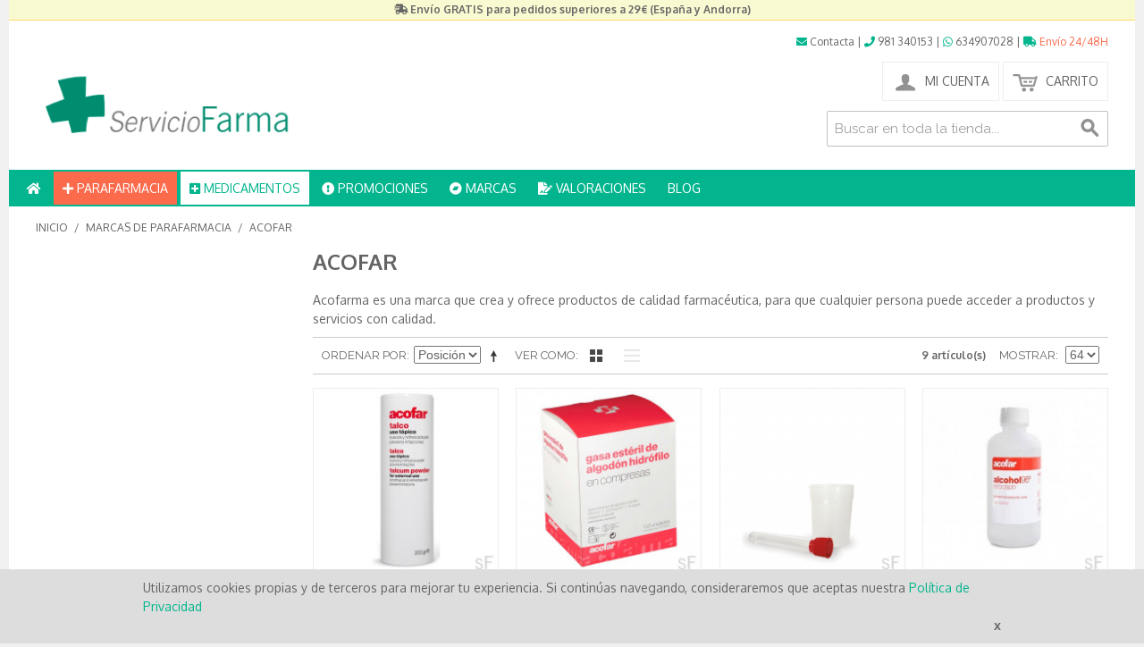

--- FILE ---
content_type: text/html; charset=UTF-8
request_url: https://www.serviciofarma.com/marcas-parafarmacia/acofar.html
body_size: 17183
content:

<!DOCTYPE html>

<!--[if lt IE 7 ]> <html lang="es" id="top" class="no-js ie6"> <![endif]-->
<!--[if IE 7 ]>    <html lang="es" id="top" class="no-js ie7"> <![endif]-->
<!--[if IE 8 ]>    <html lang="es" id="top" class="no-js ie8"> <![endif]-->
<!--[if IE 9 ]>    <html lang="es" id="top" class="no-js ie9"> <![endif]-->
<!--[if (gt IE 9)|!(IE)]><!--> <html lang="es" id="top" class="no-js"> <!--<![endif]-->

<head>
<meta http-equiv="Content-Type" content="text/html; charset=utf-8" />
<title>Comprar productos Acofar online. Farmacia y parafarmacia con envío gratis.</title>
<meta name="description" content="Amplio catálogo en productos Acofar al mejor precio. Farmacia y parafarmacia con envío gratis. " />
<meta name="keywords" content="acofar, acofarma, acofaderm, productos sanitarios, " />
<meta name="robots" content="INDEX,FOLLOW" />
<link rel="icon" href="https://www.serviciofarma.com/media/favicon/default/favicon.ico" type="image/x-icon" />
<link rel="shortcut icon" href="https://www.serviciofarma.com/media/favicon/default/favicon.ico" type="image/x-icon" />
<!--[if lt IE 7]>
<script type="text/javascript">
//<![CDATA[
    var BLANK_URL = 'https://www.serviciofarma.com/js/blank.html';
    var BLANK_IMG = 'https://www.serviciofarma.com/js/spacer.gif';
//]]>
</script>
<![endif]-->
<link rel="stylesheet" type="text/css" href="https://www.serviciofarma.com/media/css_secure/998818e2db47b0bfd0e50ffe18be0ff3.css" media="all" />
<script type="text/javascript" src="https://www.serviciofarma.com/js/prototype/prototype.js"></script>
<script type="text/javascript" src="https://www.serviciofarma.com/js/lib/jquery/jquery-1.10.2.min.js"></script>
<script type="text/javascript" src="https://www.serviciofarma.com/js/lib/jquery/noconflict.js"></script>
<script type="text/javascript" src="https://www.serviciofarma.com/js/lib/ccard.js"></script>
<script type="text/javascript" src="https://www.serviciofarma.com/js/prototype/validation.js"></script>
<script type="text/javascript" src="https://www.serviciofarma.com/js/scriptaculous/builder.js"></script>
<script type="text/javascript" src="https://www.serviciofarma.com/js/scriptaculous/effects.js"></script>
<script type="text/javascript" src="https://www.serviciofarma.com/js/scriptaculous/dragdrop.js"></script>
<script type="text/javascript" src="https://www.serviciofarma.com/js/scriptaculous/controls.js"></script>
<script type="text/javascript" src="https://www.serviciofarma.com/js/scriptaculous/slider.js"></script>
<script type="text/javascript" src="https://www.serviciofarma.com/js/varien/js.js"></script>
<script type="text/javascript" src="https://www.serviciofarma.com/js/varien/form.js"></script>
<script type="text/javascript" src="https://www.serviciofarma.com/js/mage/translate.js"></script>
<script type="text/javascript" src="https://www.serviciofarma.com/js/mage/cookies.js"></script>
<script type="text/javascript" src="https://www.serviciofarma.com/js/amasty/ampromo/items.js"></script>
<script type="text/javascript" src="https://www.serviciofarma.com/js/magestore/bannerslider/lightbox.js"></script>
<script type="text/javascript" src="https://www.serviciofarma.com/skin/frontend/rwd/default/js/lib/modernizr.custom.min.js"></script>
<script type="text/javascript" src="https://www.serviciofarma.com/skin/frontend/rwd/default/js/lib/selectivizr.js"></script>
<script type="text/javascript" src="https://www.serviciofarma.com/skin/frontend/rwd/default/js/lib/matchMedia.js"></script>
<script type="text/javascript" src="https://www.serviciofarma.com/skin/frontend/rwd/default/js/lib/matchMedia.addListener.js"></script>
<script type="text/javascript" src="https://www.serviciofarma.com/skin/frontend/rwd/default/js/lib/enquire.js"></script>
<script type="text/javascript" src="https://www.serviciofarma.com/skin/frontend/rwd/default/js/app.js"></script>
<script type="text/javascript" src="https://www.serviciofarma.com/skin/frontend/rwd/default/js/lib/jquery.cycle2.min.js"></script>
<script type="text/javascript" src="https://www.serviciofarma.com/skin/frontend/rwd/default/js/lib/jquery.cycle2.swipe.min.js"></script>
<script type="text/javascript" src="https://www.serviciofarma.com/skin/frontend/rwd/default/js/slideshow.js"></script>
<script type="text/javascript" src="https://www.serviciofarma.com/skin/frontend/rwd/default/js/lib/imagesloaded.js"></script>
<script type="text/javascript" src="https://www.serviciofarma.com/skin/frontend/rwd/default/js/minicart.js"></script>
<script type="text/javascript" src="https://www.serviciofarma.com/skin/frontend/rwd/quadralia_svcofarma/js/blueknow_recommender/blueknow_recommender.js"></script>
<script type="text/javascript" src="https://www.serviciofarma.com/skin/frontend/rwd/default/js/configurableswatches/product-media.js"></script>
<script type="text/javascript" src="https://www.serviciofarma.com/skin/frontend/rwd/default/js/configurableswatches/swatches-list.js"></script>
<script type="text/javascript" src="https://www.serviciofarma.com/js/ebizmarts/mailchimp/campaignCatcher.js" async></script>
<link rel="stylesheet" href="//fonts.googleapis.com/css?family=Raleway:300,400,500,700,600" />
<link rel="stylesheet" href="https://use.fontawesome.com/releases/v5.3.1/css/all.css" />
<link rel="canonical" href="https://www.serviciofarma.com/marcas-parafarmacia/acofar.html" />
<!--[if  (lte IE 8) & (!IEMobile)]>
<link rel="stylesheet" type="text/css" href="https://www.serviciofarma.com/media/css_secure/21b2e530ffef59d40b9ad3d126b30f27.css" media="all" />
<![endif]-->
<!--[if (gte IE 9) | (IEMobile)]><!-->
<link rel="stylesheet" type="text/css" href="https://www.serviciofarma.com/media/css_secure/5177562c36409bf9c3f7e216b55a1e6d.css" media="all" />
<!--<![endif]-->
<!--[if (gte IE 6) | (IEMobile)]><!-->
<link rel="stylesheet" type="text/css" href="https://www.serviciofarma.com/media/css_secure/37148ed7333a1250ac03d81c434eddda.css" media="all" />
<!--<![endif]-->

<script type="text/javascript">
//<![CDATA[
Mage.Cookies.path     = '/';
Mage.Cookies.domain   = '.www.serviciofarma.com';
//]]>
</script>
<meta name="viewport" content="initial-scale=1.0, width=device-width" />

<script type="text/javascript">
//<![CDATA[
optionalZipCountries = ["IE","PA","HK","MO"];
//]]>
</script>
<script type="text/javascript" src="https://chimpstatic.com/mcjs-connected/js/users/c81d9842e0bb6484ed1f1284c/32a21cad2a7198f31875ff73a.js" defer></script><!-- Facebook Ads Extension for Magento -->
<!-- Facebook Pixel Code -->
<script>
!function(f,b,e,v,n,t,s){if(f.fbq)return;n=f.fbq=function(){n.callMethod?
n.callMethod.apply(n,arguments):n.queue.push(arguments)};if(!f._fbq)f._fbq=n;
n.push=n;n.loaded=!0;n.version='2.0';n.queue=[];t=b.createElement(e);t.async=!0;
t.src=v;s=b.getElementsByTagName(e)[0];s.parentNode.insertBefore(t,s)}(window,
document,'script','//connect.facebook.net/en_US/fbevents.js');
fbq('init', '2222845947839717', {}, {agent: 'exmagento-1.9.4.3-2.6.0' });
fbq('track', 'PageView', {
  source: 'magento',
  version: "1.9.4.3",
  pluginVersion: "2.6.0"
});
</script>
<noscript><img height="1" width="1" style="display:none"
src="https://www.facebook.com/tr?id=2222845947839717&ev=PageView&noscript=1&a=exmagento-1.9.4.3-2.6.0"
/></noscript>
<!-- End Facebook Pixel Code -->
    
        <!-- Google Analytics - Part 1/2-->
    <script>
        (function(i,s,o,g,r,a,m){i['GoogleAnalyticsObject']=r;i[r]=i[r]||function(){
            (i[r].q=i[r].q||[]).push(arguments)},i[r].l=1*new Date();a=s.createElement(o),
            m=s.getElementsByTagName(o)[0];a.async=1;a.src=g;m.parentNode.insertBefore(a,m)
        })(window,document,'script','https://www.google-analytics.com/analytics.js','ga');

        ga('create', 'UA-50762893-1',{'allowLinker':true});
        
                                    ga('require', 'displayfeatures');
                                        ga('require', 'linkid');
                    
        
    </script>
    <!-- End Google Analytics Part 1/2 -->

<!-- OG META Data -->
<meta property="og:title" content="Comprar productos Acofar online. Farmacia y parafarmacia con envío gratis." />
<meta property="og:site_name" content="Parafarmacia online. Envío gratis" />
<meta property="og:type" content="product.group" />
<meta property="og:url" content="https://www.serviciofarma.com/marcas-parafarmacia/acofar.html" />
<meta property="og:description" content="Amplio catálogo en productos Acofar al mejor precio. Farmacia y parafarmacia con envío gratis. " />
<meta property="og:image" content="https://www.serviciofarma.com/skin/frontend/rwd/quadralia_svcofarma/images/logo.png" />
<meta property="og:image:type" content="image/png" />
<meta property="og:image:width" content="300" />
<meta property="og:image:height" content="87" />
<script type="text/javascript">//<![CDATA[
        var Translator = new Translate({"HTML tags are not allowed":"No est\u00e1n permitidas las etiquetas HTML","Please select an option.":"Seleccione una opci\u00f3n.","This is a required field.":"Este es un campo obligatorio.","Please enter a valid number in this field.":"Ingrese un n\u00famero v\u00e1lido en este campo.","The value is not within the specified range.":"El valor no est\u00e1 dentro del rango permitido.","Please use numbers only in this field. Please avoid spaces or other characters such as dots or commas.":"En este campo s\u00f3lo se pueden escribir n\u00fameros. Evite los espacios en blanco u otros caracteres, como los puntos o las comas, por ejemplo.","Please use letters only (a-z or A-Z) in this field.":"Por favor, use s\u00f3lo letras (a-z o A-Z) en este campo.","Please use only letters (a-z), numbers (0-9) or underscore(_) in this field, first character should be a letter.":"Utilice s\u00f3lo letras (a-z), n\u00fameros (0-9) o guiones bajos (_) en este campo. El primer caracter debe ser una letra.","Please use only letters (a-z or A-Z) or numbers (0-9) only in this field. No spaces or other characters are allowed.":"Por favor, utilice solo letras (a-z o A-Z) o n\u00fameros (0-9) solo en este campo. No est\u00e1n permitidos los espacios u otros caracteres.","Please use only letters (a-z or A-Z) or numbers (0-9) or spaces and # only in this field.":"Por favor, utilice solo letras (a-z o A-Z) o n\u00fameros (0-9) o espacios y # solo en este campo.","Please enter a valid phone number. For example (123) 456-7890 or 123-456-7890.":"Ingrese un n\u00famero de tel\u00e9fono v\u00e1lido. Por ejemplo: (123) 456-7890 o 123-456-7890.","Please enter a valid fax number. For example (123) 456-7890 or 123-456-7890.":"Por favor, introduzca un n\u00famero de fax v\u00e1lido. Por ejemplo (123) 456-7890 o 123-456-7890.","Please enter a valid date.":"Ingrese una fecha v\u00e1lida.","The From Date value should be less than or equal to the To Date value.":"El valor Desde la fecha debe ser inferior o igual al valor Hasta la fecha.","Please enter a valid email address. For example johndoe@domain.com.":"Ingrese una direcci\u00f3n de correo electr\u00f3nico v\u00e1lida. Por ejemplo: juanperez@dominio.com.","Please use only visible characters and spaces.":"Por favor, utilice solo caracteres visibles y espacios.","Please make sure your passwords match.":"Aseg\u00farese de que sus contrase\u00f1as coincidan.","Please enter a valid URL. Protocol is required (http:\/\/, https:\/\/ or ftp:\/\/)":"Por favor, introduzca una URL v\u00e1lida. Es necesario el protocolo (http:\/\/, https:\/\/ or ftp:\/\/)","Please enter a valid URL. For example http:\/\/www.example.com or www.example.com":"Por favor, introduzca una URL v\u00e1lida. Por ejemplo, http:\/\/www.example.com o www.example.com","Please enter a valid URL Key. For example \"example-page\", \"example-page.html\" or \"anotherlevel\/example-page\".":"Por favor, introduzca una Clave de URL v\u00e1lida. Por ejemplo  \"pagina-ejemplo\", \"pagina-ejemplo.html\" o \"otronivel\/pagina-ejemplo\"","Please enter a valid XML-identifier. For example something_1, block5, id-4.":"Por favor, introduzca un identificador-XML v\u00e1lido. Por ejemplo, algo_1, bloque5, id-4.","Please enter a valid social security number. For example 123-45-6789.":"Ingrese un n\u00famero de seguro social v\u00e1lido. Por ejemplo: 123-45-6789.","Please enter a valid zip code. For example 90602 or 90602-1234.":"Ingrese un c\u00f3digo postal v\u00e1lido. Por ejemplo: 90602 o 90602-1234.","Please enter a valid zip code.":"Ingrese un c\u00f3digo postal v\u00e1lido.","Please use this date format: dd\/mm\/yyyy. For example 17\/03\/2006 for the 17th of March, 2006.":"Utilice este formato de fecha: dd\/mm\/aaaa. Por ejemplo, 17\/03\/2006 para el 17 de marzo de 2006.","Please enter a valid $ amount. For example $100.00.":"Ingrese un monto v\u00e1lido en $. Por ejemplo: $100.00.","Please select one of the above options.":"Por favor, selecciona una de las opciones anteriores.","Please select one of the options.":"Seleccione una de las opciones.","Please select State\/Province.":"Por favor, selecciona Estado\/Provincia.","Please enter a number greater than 0 in this field.":"Ingrese un n\u00famero mayor que 0 en este campo.","Please enter a number 0 or greater in this field.":"Por favor, introduzca un n\u00famero 0 o superior en este campo.","Please enter a valid credit card number.":"Ingrese un n\u00famero de tarjeta de cr\u00e9dito v\u00e1lido.","Credit card number does not match credit card type.":"El n\u00famero de tarjeta de cr\u00e9dito no se ajusta al tipo de tarjeta de cr\u00e9dito.","Card type does not match credit card number.":"El tipo de tarjeta no se ajusta al n\u00famero de tarjeta de cr\u00e9dito.","Incorrect credit card expiration date.":"Fecha de caducidad de la tarjeta de cr\u00e9dito incorrecta","Please enter a valid credit card verification number.":"Introduzca un n\u00famero correcto de verificaci\u00f3n de tarjeta de cr\u00e9dito.","Please use only letters (a-z or A-Z), numbers (0-9) or underscore(_) in this field, first character should be a letter.":"Por favor, utilice solamente letras (a-z o A-Z), n\u00fameros (0-9) o guion bajo (_) en este campo, el primer car\u00e1cter debe ser una letra.","Please input a valid CSS-length. For example 100px or 77pt or 20em or .5ex or 50%.":"Por favor, introduzca una longitud v\u00e1lida de CSS. Por ejemplo, 100px o 77pt o 20em o .5ex o 50%","Text length does not satisfy specified text range.":"La longitud del texto no satisface el rango de texto se\u00f1alado","Please enter a number lower than 100.":"Por favor, introduzca un n\u00famero menor que 100.","Please select a file":"Por favor seleccione un archivo","Please enter issue number or start date for switch\/solo card type.":"Por favor, introduzca un n\u00famero de emisi\u00f3n o fecha de inicio para el tipo de tarjeta switch\/solo.","Please wait, loading...":"Espera, por favor. Cargando....","This date is a required value.":"La fecha es un valor obligatorio.","Please enter a valid day (1-%d).":"Por favor, introduzca un d\u00eda v\u00e1lido (1-%d).","Please enter a valid month (1-12).":"Por favor, introduzca un mes v\u00e1lido (1-12).","Please enter a valid year (1900-%d).":"Por favor, introduzca un a\u00f1o v\u00e1lido (1900-%d).","Please enter a valid full date":"Por favor, introduzca una fecha v\u00e1lida completa","Please enter a valid date between %s and %s":"Por favor, introduzca una fecha v\u00e1lida entre %s y %s","Please enter a valid date equal to or greater than %s":"Por favor, introduzca una fecha v\u00e1lida igual o superior a %s","Please enter a valid date less than or equal to %s":"Por favor, introduzca una fecha v\u00e1lida menor o igual a %s","Complete":"Completo","Add Products":"A\u00f1adir productos","Please choose to register or to checkout as a guest":"Por favor, seleccione la opci\u00f3n de registrarse o la de tramitar el pedido como invitado","Your order cannot be completed at this time as there is no shipping methods available for it. Please make necessary changes in your shipping address.":"Su pedido no puede completarse en este momento ya que no hay m\u00e9todos de env\u00edo disponibles. Realice los cambios necesarios en su direcci\u00f3n de env\u00edo.","Please specify shipping method.":"Por favor, especifique el modo de env\u00edo.","Your order cannot be completed at this time as there is no payment methods available for it.":"Su pedido no se ha podido completar porque no hay ning\u00fan m\u00e9todo de pago disponible.","Please specify payment method.":"Especifique el m\u00e9todo de pago.","Add to Cart":"A\u00f1adir al Carrito","In Stock":"En stock","Out of Stock":"Agotado"});
        //]]></script><!-- Start of  Zendesk Widget script -->
<script id="ze-snippet" src="https://static.zdassets.com/ekr/snippet.js?key=1458dc32-9105-4284-b590-90e4a17a2659"> </script>
<!-- End of  Zendesk Widget script --></head>
<body class=" catalog-category-view categorypath-marcas-parafarmacia-acofar-html category-acofar">
<div class="wrapper">
        <noscript>
        <div class="global-site-notice noscript">
            <div class="notice-inner">
                <p>
                    <strong>Puede que JavaScript esté deshabilitado en tu navegador.</strong><br />
                    Tiene que activar el JavaScript del navegador para utilizar las funciones de este sitio web.                </p>
            </div>
        </div>
    </noscript>
    <div class="page">
        <div class="overheader">
    <div class="overheader-inside">
        <p style="text-align: center;"><em class="fas fa-shipping-fast"></em> <strong>Env&iacute;o GRATIS para pedidos superiores a 29&euro; (Espa&ntilde;a y Andorra)</strong></p> 
    </div>
</div>

<header id="header" class="page-header">
    <div class="toppage-menu">
        <a href="/contacto-parafarmacia"><i class="fas fa-envelope"></i><span class="hide770"> Contacta</span></a> | <a href="tel:981 340153"><i class="fa fa-phone"></i><span class="hide770"> 981 340153</span></a> | <a href="https://api.whatsapp.com/send?phone=34634907028"><i class="fab fa-whatsapp"></i><span class="hide770"> 634907028</span></a> | <a href="/condiciones-de-compra" class="cnaranja"><i class="fas fa-truck"></i> Envío 24/48H</span></a>
    </div>
    <div class="page-header-container">
        <a class="logo" href="https://www.serviciofarma.com/">
            <img src="https://www.serviciofarma.com/skin/frontend/rwd/quadralia_svcofarma/images/logo.png" alt="Parafarmacia" />
       </a>

                <div class="store-language-container"></div>

        <!-- Skip Links -->

        <div class="skip-links">
            <a href="#header-nav" class="skip-link skip-nav">
                <span class="icon"></span>
                <span class="label">Menú</span>
            </a>

            <a href="#header-search" class="skip-link skip-search">
                <span class="icon"></span>
                <span class="label">Búsqueda</span>
            </a>

            <div class="account-cart-wrapper">
                <a href="https://www.serviciofarma.com/customer/account/" data-target-element="#header-account" class="skip-link skip-account">
                    <span class="icon"></span>
                    <span class="label">Mi Cuenta</span>
                </a>

                <!-- Cart -->

                <div class="header-minicart">
                    

<a href="https://www.serviciofarma.com/checkout/cart/?___SID=U" data-target-element="#header-cart" class="skip-link skip-cart  no-count">
    <span class="icon"></span>
    <span class="label">Carrito</span>
    <span class="count">0</span>
</a>

<div id="header-cart" class="block block-cart skip-content">
    
<div id="minicart-error-message" class="minicart-message"></div>
<div id="minicart-success-message" class="minicart-message"></div>

<div class="minicart-wrapper">

    <p class="block-subtitle">
        Elementos agregados recientemente        <a class="close skip-link-close" href="#" title="Cerrar">&times;</a>
    </p>

                    <p class="empty">No tiene artículos en su carrito de compras.</p>

    </div>
</div>
                </div>
            </div>


        </div>

        <!-- Navigation -->
		<div class="qtopmenu fullvis">
	<ul>
		<li><a href="/"><i class="fas fa-home"></i></a></li>
		<li class="nav-category"><a class="parafarmacia-menu" href="#"><i class="fas fa-plus"></i> PARAFARMACIA</a>
			<ul class="menu-categoria">
					<li class="lvl0 parent">
					<h2><a href="/dietetica-y-fitoterapia.html">Dietética y Fitoterapia</a></h2>					
						<div class="submenu">
								<div class="subcat">
							<h3><a href="/dietetica-y-fitoterapia/alimentacion-de-adultos.html">Alimentación de Adultos</a></h3>							
													<ul class="subcat-cats">
											</ul>
									</div>
								<div class="subcat">
							<h3><a href="/dietetica-y-fitoterapia/ansiedad-insomnio-nerviosismo.html">Ansiedad / Insomnio / Nerviosismo</a></h3>							
													<ul class="subcat-cats">
											</ul>
									</div>
								<div class="subcat">
							<h3><a href="/dietetica-y-fitoterapia/circulacion.html">Circulación</a></h3>							
													<ul class="subcat-cats">
											</ul>
									</div>
								<div class="subcat">
							<h3><a href="/dietetica-y-fitoterapia/colesterol-presion-arterial.html">Colesterol / Presión Arterial</a></h3>							
													<ul class="subcat-cats">
											</ul>
									</div>
								<div class="subcat">
							<h3><a href="/dietetica-y-fitoterapia/control-de-peso.html">Control de Peso</a></h3>							
													<ul class="subcat-cats">
											</ul>
									</div>
								<div class="subcat">
							<h3><a href="/dietetica-y-fitoterapia/estimulantes.html">Estimulantes</a></h3>							
													<ul class="subcat-cats">
											</ul>
									</div>
								<div class="subcat">
							<h3><a href="/dietetica-y-fitoterapia/estrenimiento.html">Estreñimiento</a></h3>							
													<ul class="subcat-cats">
											</ul>
									</div>
								<div class="subcat">
							<h3><a href="/dietetica-y-fitoterapia/hueso-articulaciones.html">Huesos / Articulaciones</a></h3>							
													<ul class="subcat-cats">
											</ul>
									</div>
								<div class="subcat">
							<h3><a href="/dietetica-y-fitoterapia/infusiones.html">Infusiones</a></h3>							
													<ul class="subcat-cats">
											</ul>
									</div>
								<div class="subcat">
							<h3><a href="/dietetica-y-fitoterapia/jalea-real.html">Jalea Real</a></h3>							
													<ul class="subcat-cats">
											</ul>
									</div>
								<div class="subcat">
							<h3><a href="/dietetica-y-fitoterapia/molestias-de-garganta.html">Molestias de Garganta</a></h3>							
													<ul class="subcat-cats">
											</ul>
									</div>
								<div class="subcat">
							<h3><a href="/dietetica-y-fitoterapia/mujer.html">Mujer</a></h3>							
													<ul class="subcat-cats">
											</ul>
									</div>
								<div class="subcat">
							<h3><a href="/dietetica-y-fitoterapia/piel-cabello-unas.html">Piel / Cabello / Uñas</a></h3>							
													<ul class="subcat-cats">
											</ul>
									</div>
								<div class="subcat">
							<h3><a href="/dietetica-y-fitoterapia/probioticos-y-prebioticos.html">Prebioticos / Probioticos</a></h3>							
													<ul class="subcat-cats">
											</ul>
									</div>
								<div class="subcat">
							<h3><a href="/dietetica-y-fitoterapia/rinon-vias-urinarias.html">Riñón, Vías Urinarias</a></h3>							
													<ul class="subcat-cats">
											</ul>
									</div>
								<div class="subcat">
							<h3><a href="/dietetica-y-fitoterapia/sistema-digestivo.html">Sistema Digestivo</a></h3>							
													<ul class="subcat-cats">
											</ul>
									</div>
								<div class="subcat">
							<h3><a href="/dietetica-y-fitoterapia/suplementos.html">Suplementos</a></h3>							
													<ul class="subcat-cats">
											</ul>
									</div>
								<div class="subcat">
							<h3><a href="/dietetica-y-fitoterapia/vitaminas-y-minerales.html">Vitaminas y Minerales</a></h3>							
													<ul class="subcat-cats">
											</ul>
									</div>
									</div>
						</li>
					<li class="lvl0 parent">
					<h2><a href="/dermocosmetica.html">Cosmética y Belleza</a></h2>					
						<div class="submenu">
								<div class="subcat">
							<h3><a href="/dermocosmetica/facial.html">Facial</a></h3>							
													<ul class="subcat-cats">
												<li><h4><a href="/dermocosmetica/facial/limpieza-facial.html">Limpieza Facial</a></h4></li>
												<li><h4><a href="/dermocosmetica/facial/hidratantes.html">Hidratantes </a></h4></li>
												<li><h4><a href="/dermocosmetica/facial/antiedad.html">Antiedad</a></h4></li>
												<li><h4><a href="/dermocosmetica/facial/mascarillas-y-ampollas.html">Mascarillas y ampollas</a></h4></li>
												<li><h4><a href="/dermocosmetica/facial/contorno-de-ojos.html">Contorno de Ojos</a></h4></li>
												<li><h4><a href="/dermocosmetica/facial/manchas-y-despigmentantes.html">Manchas y Despigmentantes</a></h4></li>
												<li><h4><a href="/dermocosmetica/facial/piel-grasa-acne.html">Piel Grasa / Acné</a></h4></li>
												<li><h4><a href="/dermocosmetica/facial/anti-rojeces.html">Rojeces / Cuperosis</a></h4></li>
												<li><h4><a href="/dermocosmetica/facial/piel-alergica-reactiva.html">Piel Alérgica / Reactiva</a></h4></li>
												<li><h4><a href="/dermocosmetica/facial/piel-atopica.html">Piel Atópica</a></h4></li>
												<li><h4><a href="/dermocosmetica/facial/maquillaje.html">Maquillaje</a></h4></li>
												<li><h4><a href="/dermocosmetica/facial/labiales.html">Labiales</a></h4></li>
												<li><h4><a href="/dermocosmetica/facial/tratamientos-especiales.html">Tratamientos especiales</a></h4></li>
											</ul>
									</div>
								<div class="subcat">
							<h3><a href="/dermocosmetica/corporal.html">Corporal</a></h3>							
													<ul class="subcat-cats">
												<li><h4><a href="/dermocosmetica/corporal/limpieza-corporal.html">Limpieza Corporal</a></h4></li>
												<li><h4><a href="/dermocosmetica/corporal/anticeluliticos.html">Anticelulíticos</a></h4></li>
												<li><h4><a href="/dermocosmetica/corporal/antiestrias.html">Antiestrías</a></h4></li>
												<li><h4><a href="/dermocosmetica/corporal/reafirmantes.html">Reafirmantes</a></h4></li>
												<li><h4><a href="/dermocosmetica/corporal/hidratantes.html">Hidratantes</a></h4></li>
												<li><h4><a href="/dermocosmetica/corporal/pieles-atopicas.html">Pieles Atópicas</a></h4></li>
												<li><h4><a href="/dermocosmetica/corporal/manos.html">Manos / Uñas</a></h4></li>
												<li><h4><a href="/dermocosmetica/corporal/pies.html">Pies</a></h4></li>
												<li><h4><a href="/dermocosmetica/corporal/cuidado-intimo.html">Cuidado Intimo</a></h4></li>
												<li><h4><a href="/dermocosmetica/corporal/desodorantes.html">Desodorantes</a></h4></li>
												<li><h4><a href="/dermocosmetica/corporal/tratamientos-especiales.html">Tratamientos especiales</a></h4></li>
											</ul>
									</div>
								<div class="subcat">
							<h3><a href="/dermocosmetica/capilar.html">Capilar</a></h3>							
													<ul class="subcat-cats">
												<li><h4><a href="/dermocosmetica/capilar/anticaida.html">Anticaída</a></h4></li>
												<li><h4><a href="/dermocosmetica/capilar/uso-frecuente.html">Uso Frecuente</a></h4></li>
												<li><h4><a href="/dermocosmetica/capilar/tto-anticaspa-y-descamacion.html">Anticaspa</a></h4></li>
												<li><h4><a href="/dermocosmetica/capilar/antipiojos.html">Antipiojos</a></h4></li>
												<li><h4><a href="/dermocosmetica/capilar/cabellos-grasos.html">Cabellos Grasos</a></h4></li>
												<li><h4><a href="/dermocosmetica/capilar/cabellos-secos.html">Cabellos Secos</a></h4></li>
												<li><h4><a href="/dermocosmetica/capilar/cabellos-estropeados.html">Cabellos Estropeados</a></h4></li>
												<li><h4><a href="/dermocosmetica/capilar/cabellos-tenidos-tintes.html">Cabellos teñidos y Tintes</a></h4></li>
												<li><h4><a href="/dermocosmetica/capilar/champus-secos.html">Champús secos</a></h4></li>
												<li><h4><a href="/dermocosmetica/capilar/otros.html">Otros</a></h4></li>
											</ul>
									</div>
								<div class="subcat">
							<h3><a href="/dermocosmetica/hombre.html">Hombre</a></h3>							
													<ul class="subcat-cats">
												<li><h4><a href="/dermocosmetica/hombre/facial-y-corporal.html">Facial y corporal</a></h4></li>
												<li><h4><a href="/dermocosmetica/hombre/afeitado.html">Afeitado</a></h4></li>
												<li><h4><a href="/dermocosmetica/hombre/cuidado-capilar.html">Cuidado Capilar</a></h4></li>
												<li><h4><a href="/dermocosmetica/hombre/desodorantes.html">Desodorantes</a></h4></li>
											</ul>
									</div>
								<div class="subcat">
							<h3><a href="/dermocosmetica/solares.html">Protección Solar</a></h3>							
													<ul class="subcat-cats">
												<li><h4><a href="/dermocosmetica/solares/proteccion-alta.html">Protección ALTA</a></h4></li>
												<li><h4><a href="/dermocosmetica/solares/proteccion-media.html">Protección MEDIA</a></h4></li>
												<li><h4><a href="/dermocosmetica/solares/proteccion-baja.html">Protección BAJA</a></h4></li>
												<li><h4><a href="/dermocosmetica/solares/infantil.html">Infantil</a></h4></li>
												<li><h4><a href="/dermocosmetica/solares/facial-y-labios.html">Facial y Labios</a></h4></li>
												<li><h4><a href="/dermocosmetica/solares/cabello.html">Cabello</a></h4></li>
												<li><h4><a href="/dermocosmetica/solares/cuerpo.html">Cuerpo</a></h4></li>
												<li><h4><a href="/dermocosmetica/solares/activadores-del-bronceado.html">Activadores / Autobronceadores</a></h4></li>
												<li><h4><a href="/dermocosmetica/solares/aftersun.html">Aftersun</a></h4></li>
											</ul>
									</div>
								<div class="subcat">
							<h3><a href="/dermocosmetica/peerfumeria.html">Perfumería</a></h3>							
													<ul class="subcat-cats">
											</ul>
									</div>
									</div>
						</li>
					<li class="lvl0 parent">
					<h2><a href="/higiene-bucal.html">Cuidado Bucal</a></h2>					
						<div class="submenu">
								<div class="subcat">
							<h3><a href="/higiene-bucal/cepillos-de-dientes.html">Cepillos de Dientes</a></h3>							
													<ul class="subcat-cats">
												<li><h4><a href="/higiene-bucal/cepillos-de-dientes/electricos.html">Eléctricos</a></h4></li>
												<li><h4><a href="/higiene-bucal/cepillos-de-dientes/manuales.html">Manuales</a></h4></li>
												<li><h4><a href="/higiene-bucal/cepillos-de-dientes/interproximales.html">Interproximales</a></h4></li>
											</ul>
									</div>
								<div class="subcat">
							<h3><a href="/higiene-bucal/sedas-ceras-y-cintas.html">Sedas, Ceras y Cintas</a></h3>							
													<ul class="subcat-cats">
											</ul>
									</div>
								<div class="subcat">
							<h3><a href="/higiene-bucal/irrigadores.html">Irrigadores</a></h3>							
													<ul class="subcat-cats">
											</ul>
									</div>
								<div class="subcat">
							<h3><a href="/higiene-bucal/cuidado-diario.html">Cuidado Diario</a></h3>							
													<ul class="subcat-cats">
											</ul>
									</div>
								<div class="subcat">
							<h3><a href="/higiene-bucal/blanqueantes.html">Blanqueantes</a></h3>							
													<ul class="subcat-cats">
											</ul>
									</div>
								<div class="subcat">
							<h3><a href="/higiene-bucal/cuidado-infantil-y-junior.html">Cuidado Infantil y Junior</a></h3>							
													<ul class="subcat-cats">
											</ul>
									</div>
								<div class="subcat">
							<h3><a href="/higiene-bucal/dientes-sensibles.html">Dientes Sensibles</a></h3>							
													<ul class="subcat-cats">
											</ul>
									</div>
								<div class="subcat">
							<h3><a href="/higiene-bucal/encias-delicadas.html">Encias Delicadas</a></h3>							
													<ul class="subcat-cats">
											</ul>
									</div>
								<div class="subcat">
							<h3><a href="/higiene-bucal/mal-aliento.html">Mal Aliento</a></h3>							
													<ul class="subcat-cats">
											</ul>
									</div>
								<div class="subcat">
							<h3><a href="/higiene-bucal/sequedad-de-boca.html">Sequedad de Boca</a></h3>							
													<ul class="subcat-cats">
											</ul>
									</div>
								<div class="subcat">
							<h3><a href="/higiene-bucal/ortodoncia.html">Ortodoncia</a></h3>							
													<ul class="subcat-cats">
											</ul>
									</div>
								<div class="subcat">
							<h3><a href="/higiene-bucal/protesis-dentales.html">Prótesis Dentales</a></h3>							
													<ul class="subcat-cats">
											</ul>
									</div>
								<div class="subcat">
							<h3><a href="/higiene-bucal/dolencias-bucales.html">Dolencias Bucales</a></h3>							
													<ul class="subcat-cats">
											</ul>
									</div>
									</div>
						</li>
					<li class="lvl0 parent">
					<h2><a href="/bebe-y-embarazo.html">Bebé y embarazo</a></h2>					
						<div class="submenu">
								<div class="subcat">
							<h3><a href="/bebe-y-embarazo/alimentacion-infantil.html">Alimentación Infantil</a></h3>							
													<ul class="subcat-cats">
												<li><h4><a href="/bebe-y-embarazo/alimentacion-infantil/leches-de-inicio.html">Leches de Inicio</a></h4></li>
												<li><h4><a href="/bebe-y-embarazo/alimentacion-infantil/leches-de-continuacion.html">Leches de Continuación</a></h4></li>
												<li><h4><a href="/bebe-y-embarazo/alimentacion-infantil/leches-de-crecimiento.html">Leches de Crecimiento</a></h4></li>
												<li><h4><a href="/bebe-y-embarazo/alimentacion-infantil/leches-especiales.html">Leches Especiales</a></h4></li>
												<li><h4><a href="/bebe-y-embarazo/alimentacion-infantil/cereales-sin-gluten.html">Cereales sin Gluten</a></h4></li>
												<li><h4><a href="/bebe-y-embarazo/alimentacion-infantil/cereales-con-gluten.html">Cereales con Gluten</a></h4></li>
												<li><h4><a href="/bebe-y-embarazo/alimentacion-infantil/complementos-alimenticios.html">Complementos Alimenticios</a></h4></li>
												<li><h4><a href="/bebe-y-embarazo/alimentacion-infantil/sueros-rehidratacion-oral.html">Sueros Rehidratación Oral</a></h4></li>
											</ul>
									</div>
								<div class="subcat">
							<h3><a href="/bebe-y-embarazo/cosmetica-infantil.html">Cosmética Infantil</a></h3>							
													<ul class="subcat-cats">
												<li><h4><a href="/bebe-y-embarazo/cosmetica-infantil/higiene-corporal.html">Higiene Corporal</a></h4></li>
												<li><h4><a href="/bebe-y-embarazo/cosmetica-infantil/higiene-capilar.html">Higiene Capilar</a></h4></li>
												<li><h4><a href="/bebe-y-embarazo/cosmetica-infantil/cuidado-facial-y-corporal.html">Cuidado Facial y Corporal</a></h4></li>
												<li><h4><a href="/bebe-y-embarazo/cosmetica-infantil/cambio-de-panal.html">Cambio de Pañal</a></h4></li>
												<li><h4><a href="/bebe-y-embarazo/cosmetica-infantil/cuidado-bucal-y-peribucal.html">Cuidado Bucal y Peribucal</a></h4></li>
												<li><h4><a href="/bebe-y-embarazo/cosmetica-infantil/bebe-atopico.html">Bebé Atópico</a></h4></li>
												<li><h4><a href="/bebe-y-embarazo/cosmetica-infantil/costra-lactea.html">Costra Láctea</a></h4></li>
												<li><h4><a href="/bebe-y-embarazo/cosmetica-infantil/cuidado-intimo-pediatrico.html">Cuidado Íntimo Pediátrico</a></h4></li>
											</ul>
									</div>
								<div class="subcat">
							<h3><a href="/bebe-y-embarazo/complementos-infantiles.html">Complementos infantiles</a></h3>							
													<ul class="subcat-cats">
												<li><h4><a href="/bebe-y-embarazo/complementos-infantiles/chupetes.html">Chupetes</a></h4></li>
												<li><h4><a href="/bebe-y-embarazo/complementos-infantiles/biberones.html">Biberones</a></h4></li>
												<li><h4><a href="/bebe-y-embarazo/complementos-infantiles/tetinas.html">Tetinas</a></h4></li>
												<li><h4><a href="/bebe-y-embarazo/complementos-infantiles/cadenitas-y-portachupetes.html">Cadenitas y Portachupetes</a></h4></li>
												<li><h4><a href="/bebe-y-embarazo/complementos-infantiles/mordedores-y-sonajeros.html">Mordedores y Sonajeros</a></h4></li>
												<li><h4><a href="/bebe-y-embarazo/complementos-infantiles/accesorios-de-alimentacion.html">Accesorios de Alimentación</a></h4></li>
												<li><h4><a href="/bebe-y-embarazo/complementos-infantiles/accesorios-de-higiene.html">Accesorios de Higiene</a></h4></li>
											</ul>
									</div>
								<div class="subcat">
							<h3><a href="/bebe-y-embarazo/mama.html">Mamá</a></h3>							
													<ul class="subcat-cats">
												<li><h4><a href="/bebe-y-embarazo/mama/embarazo.html">Embarazo</a></h4></li>
												<li><h4><a href="/bebe-y-embarazo/mama/postparto.html">Postparto</a></h4></li>
												<li><h4><a href="/bebe-y-embarazo/mama/accesorios-de-lactancia.html">Accesorios de Lactancia</a></h4></li>
											</ul>
									</div>
								<div class="subcat">
							<h3><a href="/bebe-y-embarazo/ideas-de-regalo.html">Ideas de Regalo</a></h3>							
													<ul class="subcat-cats">
											</ul>
									</div>
									</div>
						</li>
					<li class="lvl0 parent">
					<h2><a href="/botiquin.html">Botiquín</a></h2>					
						<div class="submenu">
								<div class="subcat">
							<h3><a href="/botiquin/apositos.html">Apósitos-Tiritas</a></h3>							
													<ul class="subcat-cats">
											</ul>
									</div>
								<div class="subcat">
							<h3><a href="/botiquin/antimosquitos-y-picaduras.html">Antimosquitos y Picaduras / Ácaros</a></h3>							
													<ul class="subcat-cats">
											</ul>
									</div>
								<div class="subcat">
							<h3><a href="/botiquin/contenedor-de-orina.html">Contenedor de orina</a></h3>							
													<ul class="subcat-cats">
											</ul>
									</div>
								<div class="subcat">
							<h3><a href="/botiquin/cuidado-nasal.html">Cuidado Nasal</a></h3>							
													<ul class="subcat-cats">
											</ul>
									</div>
								<div class="subcat">
							<h3><a href="/botiquin/cuidado-ocular.html">Cuidado Ocular</a></h3>							
													<ul class="subcat-cats">
											</ul>
									</div>
								<div class="subcat">
							<h3><a href="/botiquin/covid.html">COVID-19</a></h3>							
													<ul class="subcat-cats">
												<li><h4><a href="/botiquin/covid/guantes.html">Guantes</a></h4></li>
												<li><h4><a href="/botiquin/covid/mascarillas.html">Mascarillas</a></h4></li>
												<li><h4><a href="/botiquin/covid/hidroalcoholicos.html">Hidroalcohólicos / Antisepticos</a></h4></li>
												<li><h4><a href="/botiquin/covid/instrumentos-de-medida-y-complementos.html">Instrumentos de medida y complementos</a></h4></li>
											</ul>
									</div>
								<div class="subcat">
							<h3><a href="/botiquin/heridas-y-golpes.html">Heridas y golpes</a></h3>							
													<ul class="subcat-cats">
											</ul>
									</div>
								<div class="subcat">
							<h3><a href="/botiquin/incontinencia.html">Incontinencia</a></h3>							
													<ul class="subcat-cats">
											</ul>
									</div>
								<div class="subcat">
							<h3><a href="/botiquin/mujer.html">Mujer</a></h3>							
													<ul class="subcat-cats">
											</ul>
									</div>
								<div class="subcat">
							<h3><a href="/botiquin/pastilleros.html">Pastilleros</a></h3>							
													<ul class="subcat-cats">
											</ul>
									</div>
								<div class="subcat">
							<h3><a href="/botiquin/plantillas.html">Plantillas</a></h3>							
													<ul class="subcat-cats">
											</ul>
									</div>
								<div class="subcat">
							<h3><a href="/botiquin/tapones-de-oidos.html">Tapones de Oídos</a></h3>							
													<ul class="subcat-cats">
											</ul>
									</div>
								<div class="subcat">
							<h3><a href="/botiquin/tensiometros.html">Tensiómetros</a></h3>							
													<ul class="subcat-cats">
											</ul>
									</div>
								<div class="subcat">
							<h3><a href="/botiquin/terapia-frio-calor.html">Terapia Frío/Calor</a></h3>							
													<ul class="subcat-cats">
											</ul>
									</div>
								<div class="subcat">
							<h3><a href="/botiquin/termometros.html">Termómetros</a></h3>							
													<ul class="subcat-cats">
											</ul>
									</div>
								<div class="subcat">
							<h3><a href="/botiquin/vendas-gasas.html">Vendas / Gasas</a></h3>							
													<ul class="subcat-cats">
											</ul>
									</div>
									</div>
						</li>
					<li class="lvl0">
					<h2><a href="/deporte.html">Deporte</a></h2>					
						<div class="submenu">
									</div>
						</li>
					<li class="lvl0 parent">
					<h2><a href="/ortopedia.html">Ortopedia</a></h2>					
						<div class="submenu">
								<div class="subcat">
							<h3><a href="/ortopedia/ayudas-tecnicas.html">Ayudas técnicas</a></h3>							
													<ul class="subcat-cats">
											</ul>
									</div>
								<div class="subcat">
							<h3><a href="/ortopedia/aseo.html">Aseo</a></h3>							
													<ul class="subcat-cats">
											</ul>
									</div>
								<div class="subcat">
							<h3><a href="/ortopedia/ejercicio.html">Ejercicio</a></h3>							
													<ul class="subcat-cats">
											</ul>
									</div>
								<div class="subcat">
							<h3><a href="/ortopedia/otros.html">Otros</a></h3>							
													<ul class="subcat-cats">
											</ul>
									</div>
									</div>
						</li>
					<li class="lvl0 parent">
					<h2><a href="/salud-sexual.html">Salud sexual</a></h2>					
						<div class="submenu">
								<div class="subcat">
							<h3><a href="/salud-sexual/preservativos.html">Preservativos</a></h3>							
													<ul class="subcat-cats">
											</ul>
									</div>
								<div class="subcat">
							<h3><a href="/salud-sexual/lubricantes.html">Lubricantes</a></h3>							
													<ul class="subcat-cats">
											</ul>
									</div>
								<div class="subcat">
							<h3><a href="/salud-sexual/complementos.html">Complementos</a></h3>							
													<ul class="subcat-cats">
											</ul>
									</div>
								<div class="subcat">
							<h3><a href="/salud-sexual/suelo-pelvico.html">Suelo Pélvico</a></h3>							
													<ul class="subcat-cats">
											</ul>
									</div>
								<div class="subcat">
							<h3><a href="/salud-sexual/copas-menstruales.html">Copas Menstruales</a></h3>							
													<ul class="subcat-cats">
											</ul>
									</div>
									</div>
						</li>
					<li class="lvl0 parent">
					<h2><a href="/ideas-de-regalo.html">Ideas de Regalo</a></h2>					
						<div class="submenu">
								<div class="subcat">
							<h3><a href="/ideas-de-regalo/ella.html">Para Ella</a></h3>							
													<ul class="subcat-cats">
											</ul>
									</div>
								<div class="subcat">
							<h3><a href="/ideas-de-regalo/para-el.html">Para Él</a></h3>							
													<ul class="subcat-cats">
											</ul>
									</div>
								<div class="subcat">
							<h3><a href="/ideas-de-regalo/para-ni-os.html">Para Niños</a></h3>							
													<ul class="subcat-cats">
											</ul>
									</div>
									</div>
						</li>
			</ul>
		</li>
		<li><a title="Farmacia online" class="farmacia-menu" href="https://www.farmaciadefene.es/medicamentos.html" target="_blank"><i class="fas fa-plus-square"></i> MEDICAMENTOS</a></li>
		<li><a title="Ofertas parafarmacia online" class="ofertas-menu" href="/promociones-parafarmacia-online"><i class="fas fa-exclamation-circle"></i> PROMOCIONES</a></li>
                <li><a href="/marcas-parafarmacia.html"><i class="fab fa-bandcamp"></i> MARCAS</a></li>
		<li><a title="Parafarmacia online de confianza" href="https://www.trustedshops.es/evaluacion/info_X857E3E19A795018A1443A3D4A5BDDFAD.html" target="_blank" rel="nofollow"><i class="fas fa-file-signature"></i> VALORACIONES</a></li>
		<!--li><a href="/contacto-parafarmacia"><i class="fas fa-comment"></i> CONTACTA</a></li-->
		<li><a title="Blog de Farmacia y Parafarmacia online" href="https://www.serviciofarma.blog" target="_blank">BLOG</a></li>
		
	</ul>
</div>        <div id="header-nav" class="skip-content">
            <div class="marcas-responsive"><a href="/marcas-parafarmacia.html"><i class="fab fa-bandcamp"></i> MARCAS</a></div>
            
    <nav id="nav">
        <ol class="nav-primary">
            <li  class="level0 nav-1 first parent"><a href="https://www.serviciofarma.com/dietetica-y-fitoterapia.html" class="level0 has-children">Dietética y Fitoterapia</a><ul class="level0"><li  class="level1 nav-1-1 first"><a href="https://www.serviciofarma.com/dietetica-y-fitoterapia/alimentacion-de-adultos.html" class="level1 ">Alimentación de Adultos</a></li><li  class="level1 nav-1-2"><a href="https://www.serviciofarma.com/dietetica-y-fitoterapia/ansiedad-insomnio-nerviosismo.html" class="level1 ">Ansiedad / Insomnio / Nerviosismo</a></li><li  class="level1 nav-1-3"><a href="https://www.serviciofarma.com/dietetica-y-fitoterapia/circulacion.html" class="level1 ">Circulación</a></li><li  class="level1 nav-1-4"><a href="https://www.serviciofarma.com/dietetica-y-fitoterapia/colesterol-presion-arterial.html" class="level1 ">Colesterol / Presión Arterial</a></li><li  class="level1 nav-1-5"><a href="https://www.serviciofarma.com/dietetica-y-fitoterapia/control-de-peso.html" class="level1 ">Control de Peso</a></li><li  class="level1 nav-1-6"><a href="https://www.serviciofarma.com/dietetica-y-fitoterapia/estimulantes.html" class="level1 ">Estimulantes</a></li><li  class="level1 nav-1-7"><a href="https://www.serviciofarma.com/dietetica-y-fitoterapia/estrenimiento.html" class="level1 ">Estreñimiento</a></li><li  class="level1 nav-1-8"><a href="https://www.serviciofarma.com/dietetica-y-fitoterapia/hueso-articulaciones.html" class="level1 ">Huesos / Articulaciones</a></li><li  class="level1 nav-1-9"><a href="https://www.serviciofarma.com/dietetica-y-fitoterapia/infusiones.html" class="level1 ">Infusiones</a></li><li  class="level1 nav-1-10"><a href="https://www.serviciofarma.com/dietetica-y-fitoterapia/jalea-real.html" class="level1 ">Jalea Real</a></li><li  class="level1 nav-1-11"><a href="https://www.serviciofarma.com/dietetica-y-fitoterapia/molestias-de-garganta.html" class="level1 ">Molestias de Garganta</a></li><li  class="level1 nav-1-12"><a href="https://www.serviciofarma.com/dietetica-y-fitoterapia/mujer.html" class="level1 ">Mujer</a></li><li  class="level1 nav-1-13"><a href="https://www.serviciofarma.com/dietetica-y-fitoterapia/piel-cabello-unas.html" class="level1 ">Piel / Cabello / Uñas</a></li><li  class="level1 nav-1-14"><a href="https://www.serviciofarma.com/dietetica-y-fitoterapia/probioticos-y-prebioticos.html" class="level1 ">Prebioticos / Probioticos</a></li><li  class="level1 nav-1-15"><a href="https://www.serviciofarma.com/dietetica-y-fitoterapia/rinon-vias-urinarias.html" class="level1 ">Riñón, Vías Urinarias</a></li><li  class="level1 nav-1-16"><a href="https://www.serviciofarma.com/dietetica-y-fitoterapia/sistema-digestivo.html" class="level1 ">Sistema Digestivo</a></li><li  class="level1 nav-1-17"><a href="https://www.serviciofarma.com/dietetica-y-fitoterapia/suplementos.html" class="level1 ">Suplementos</a></li><li  class="level1 nav-1-18 last"><a href="https://www.serviciofarma.com/dietetica-y-fitoterapia/vitaminas-y-minerales.html" class="level1 ">Vitaminas y Minerales</a></li></ul></li><li  class="level0 nav-2 parent"><a href="https://www.serviciofarma.com/dermocosmetica.html" class="level0 has-children">Cosmética y Belleza</a><ul class="level0"><li  class="level1 nav-2-1 first parent"><a href="https://www.serviciofarma.com/dermocosmetica/facial.html" class="level1 has-children">Facial</a><ul class="level1"><li  class="level2 nav-2-1-1 first"><a href="https://www.serviciofarma.com/dermocosmetica/facial/limpieza-facial.html" class="level2 ">Limpieza Facial</a></li><li  class="level2 nav-2-1-2"><a href="https://www.serviciofarma.com/dermocosmetica/facial/hidratantes.html" class="level2 ">Hidratantes </a></li><li  class="level2 nav-2-1-3"><a href="https://www.serviciofarma.com/dermocosmetica/facial/antiedad.html" class="level2 ">Antiedad</a></li><li  class="level2 nav-2-1-4"><a href="https://www.serviciofarma.com/dermocosmetica/facial/mascarillas-y-ampollas.html" class="level2 ">Mascarillas y ampollas</a></li><li  class="level2 nav-2-1-5"><a href="https://www.serviciofarma.com/dermocosmetica/facial/contorno-de-ojos.html" class="level2 ">Contorno de Ojos</a></li><li  class="level2 nav-2-1-6"><a href="https://www.serviciofarma.com/dermocosmetica/facial/manchas-y-despigmentantes.html" class="level2 ">Manchas y Despigmentantes</a></li><li  class="level2 nav-2-1-7"><a href="https://www.serviciofarma.com/dermocosmetica/facial/piel-grasa-acne.html" class="level2 ">Piel Grasa / Acné</a></li><li  class="level2 nav-2-1-8"><a href="https://www.serviciofarma.com/dermocosmetica/facial/anti-rojeces.html" class="level2 ">Rojeces / Cuperosis</a></li><li  class="level2 nav-2-1-9"><a href="https://www.serviciofarma.com/dermocosmetica/facial/piel-alergica-reactiva.html" class="level2 ">Piel Alérgica / Reactiva</a></li><li  class="level2 nav-2-1-10"><a href="https://www.serviciofarma.com/dermocosmetica/facial/piel-atopica.html" class="level2 ">Piel Atópica</a></li><li  class="level2 nav-2-1-11"><a href="https://www.serviciofarma.com/dermocosmetica/facial/maquillaje.html" class="level2 ">Maquillaje</a></li><li  class="level2 nav-2-1-12"><a href="https://www.serviciofarma.com/dermocosmetica/facial/labiales.html" class="level2 ">Labiales</a></li><li  class="level2 nav-2-1-13 last"><a href="https://www.serviciofarma.com/dermocosmetica/facial/tratamientos-especiales.html" class="level2 ">Tratamientos especiales</a></li></ul></li><li  class="level1 nav-2-2 parent"><a href="https://www.serviciofarma.com/dermocosmetica/corporal.html" class="level1 has-children">Corporal</a><ul class="level1"><li  class="level2 nav-2-2-1 first"><a href="https://www.serviciofarma.com/dermocosmetica/corporal/limpieza-corporal.html" class="level2 ">Limpieza Corporal</a></li><li  class="level2 nav-2-2-2"><a href="https://www.serviciofarma.com/dermocosmetica/corporal/anticeluliticos.html" class="level2 ">Anticelulíticos</a></li><li  class="level2 nav-2-2-3"><a href="https://www.serviciofarma.com/dermocosmetica/corporal/antiestrias.html" class="level2 ">Antiestrías</a></li><li  class="level2 nav-2-2-4"><a href="https://www.serviciofarma.com/dermocosmetica/corporal/reafirmantes.html" class="level2 ">Reafirmantes</a></li><li  class="level2 nav-2-2-5"><a href="https://www.serviciofarma.com/dermocosmetica/corporal/hidratantes.html" class="level2 ">Hidratantes</a></li><li  class="level2 nav-2-2-6"><a href="https://www.serviciofarma.com/dermocosmetica/corporal/pieles-atopicas.html" class="level2 ">Pieles Atópicas</a></li><li  class="level2 nav-2-2-7"><a href="https://www.serviciofarma.com/dermocosmetica/corporal/manos.html" class="level2 ">Manos / Uñas</a></li><li  class="level2 nav-2-2-8"><a href="https://www.serviciofarma.com/dermocosmetica/corporal/pies.html" class="level2 ">Pies</a></li><li  class="level2 nav-2-2-9"><a href="https://www.serviciofarma.com/dermocosmetica/corporal/cuidado-intimo.html" class="level2 ">Cuidado Intimo</a></li><li  class="level2 nav-2-2-10"><a href="https://www.serviciofarma.com/dermocosmetica/corporal/desodorantes.html" class="level2 ">Desodorantes</a></li><li  class="level2 nav-2-2-11 last"><a href="https://www.serviciofarma.com/dermocosmetica/corporal/tratamientos-especiales.html" class="level2 ">Tratamientos especiales</a></li></ul></li><li  class="level1 nav-2-3 parent"><a href="https://www.serviciofarma.com/dermocosmetica/capilar.html" class="level1 has-children">Capilar</a><ul class="level1"><li  class="level2 nav-2-3-1 first"><a href="https://www.serviciofarma.com/dermocosmetica/capilar/anticaida.html" class="level2 ">Anticaída</a></li><li  class="level2 nav-2-3-2"><a href="https://www.serviciofarma.com/dermocosmetica/capilar/uso-frecuente.html" class="level2 ">Uso Frecuente</a></li><li  class="level2 nav-2-3-3"><a href="https://www.serviciofarma.com/dermocosmetica/capilar/tto-anticaspa-y-descamacion.html" class="level2 ">Anticaspa</a></li><li  class="level2 nav-2-3-4"><a href="https://www.serviciofarma.com/dermocosmetica/capilar/antipiojos.html" class="level2 ">Antipiojos</a></li><li  class="level2 nav-2-3-5"><a href="https://www.serviciofarma.com/dermocosmetica/capilar/cabellos-grasos.html" class="level2 ">Cabellos Grasos</a></li><li  class="level2 nav-2-3-6"><a href="https://www.serviciofarma.com/dermocosmetica/capilar/cabellos-secos.html" class="level2 ">Cabellos Secos</a></li><li  class="level2 nav-2-3-7"><a href="https://www.serviciofarma.com/dermocosmetica/capilar/cabellos-estropeados.html" class="level2 ">Cabellos Estropeados</a></li><li  class="level2 nav-2-3-8"><a href="https://www.serviciofarma.com/dermocosmetica/capilar/cabellos-tenidos-tintes.html" class="level2 ">Cabellos teñidos y Tintes</a></li><li  class="level2 nav-2-3-9"><a href="https://www.serviciofarma.com/dermocosmetica/capilar/champus-secos.html" class="level2 ">Champús secos</a></li><li  class="level2 nav-2-3-10 last"><a href="https://www.serviciofarma.com/dermocosmetica/capilar/otros.html" class="level2 ">Otros</a></li></ul></li><li  class="level1 nav-2-4 parent"><a href="https://www.serviciofarma.com/dermocosmetica/hombre.html" class="level1 has-children">Hombre</a><ul class="level1"><li  class="level2 nav-2-4-1 first"><a href="https://www.serviciofarma.com/dermocosmetica/hombre/facial-y-corporal.html" class="level2 ">Facial y corporal</a></li><li  class="level2 nav-2-4-2"><a href="https://www.serviciofarma.com/dermocosmetica/hombre/afeitado.html" class="level2 ">Afeitado</a></li><li  class="level2 nav-2-4-3"><a href="https://www.serviciofarma.com/dermocosmetica/hombre/cuidado-capilar.html" class="level2 ">Cuidado Capilar</a></li><li  class="level2 nav-2-4-4 last"><a href="https://www.serviciofarma.com/dermocosmetica/hombre/desodorantes.html" class="level2 ">Desodorantes</a></li></ul></li><li  class="level1 nav-2-5 parent"><a href="https://www.serviciofarma.com/dermocosmetica/solares.html" class="level1 has-children">Protección Solar</a><ul class="level1"><li  class="level2 nav-2-5-1 first"><a href="https://www.serviciofarma.com/dermocosmetica/solares/proteccion-alta.html" class="level2 ">Protección ALTA</a></li><li  class="level2 nav-2-5-2"><a href="https://www.serviciofarma.com/dermocosmetica/solares/proteccion-media.html" class="level2 ">Protección MEDIA</a></li><li  class="level2 nav-2-5-3"><a href="https://www.serviciofarma.com/dermocosmetica/solares/proteccion-baja.html" class="level2 ">Protección BAJA</a></li><li  class="level2 nav-2-5-4"><a href="https://www.serviciofarma.com/dermocosmetica/solares/infantil.html" class="level2 ">Infantil</a></li><li  class="level2 nav-2-5-5"><a href="https://www.serviciofarma.com/dermocosmetica/solares/facial-y-labios.html" class="level2 ">Facial y Labios</a></li><li  class="level2 nav-2-5-6"><a href="https://www.serviciofarma.com/dermocosmetica/solares/cabello.html" class="level2 ">Cabello</a></li><li  class="level2 nav-2-5-7"><a href="https://www.serviciofarma.com/dermocosmetica/solares/cuerpo.html" class="level2 ">Cuerpo</a></li><li  class="level2 nav-2-5-8"><a href="https://www.serviciofarma.com/dermocosmetica/solares/activadores-del-bronceado.html" class="level2 ">Activadores / Autobronceadores</a></li><li  class="level2 nav-2-5-9 last"><a href="https://www.serviciofarma.com/dermocosmetica/solares/aftersun.html" class="level2 ">Aftersun</a></li></ul></li><li  class="level1 nav-2-6 last"><a href="https://www.serviciofarma.com/dermocosmetica/peerfumeria.html" class="level1 ">Perfumería</a></li></ul></li><li  class="level0 nav-3 parent"><a href="https://www.serviciofarma.com/higiene-bucal.html" class="level0 has-children">Cuidado Bucal</a><ul class="level0"><li  class="level1 nav-3-1 first parent"><a href="https://www.serviciofarma.com/higiene-bucal/cepillos-de-dientes.html" class="level1 has-children">Cepillos de Dientes</a><ul class="level1"><li  class="level2 nav-3-1-1 first"><a href="https://www.serviciofarma.com/higiene-bucal/cepillos-de-dientes/electricos.html" class="level2 ">Eléctricos</a></li><li  class="level2 nav-3-1-2"><a href="https://www.serviciofarma.com/higiene-bucal/cepillos-de-dientes/manuales.html" class="level2 ">Manuales</a></li><li  class="level2 nav-3-1-3 last"><a href="https://www.serviciofarma.com/higiene-bucal/cepillos-de-dientes/interproximales.html" class="level2 ">Interproximales</a></li></ul></li><li  class="level1 nav-3-2"><a href="https://www.serviciofarma.com/higiene-bucal/sedas-ceras-y-cintas.html" class="level1 ">Sedas, Ceras y Cintas</a></li><li  class="level1 nav-3-3"><a href="https://www.serviciofarma.com/higiene-bucal/irrigadores.html" class="level1 ">Irrigadores</a></li><li  class="level1 nav-3-4"><a href="https://www.serviciofarma.com/higiene-bucal/cuidado-diario.html" class="level1 ">Cuidado Diario</a></li><li  class="level1 nav-3-5"><a href="https://www.serviciofarma.com/higiene-bucal/blanqueantes.html" class="level1 ">Blanqueantes</a></li><li  class="level1 nav-3-6"><a href="https://www.serviciofarma.com/higiene-bucal/cuidado-infantil-y-junior.html" class="level1 ">Cuidado Infantil y Junior</a></li><li  class="level1 nav-3-7"><a href="https://www.serviciofarma.com/higiene-bucal/dientes-sensibles.html" class="level1 ">Dientes Sensibles</a></li><li  class="level1 nav-3-8"><a href="https://www.serviciofarma.com/higiene-bucal/encias-delicadas.html" class="level1 ">Encias Delicadas</a></li><li  class="level1 nav-3-9"><a href="https://www.serviciofarma.com/higiene-bucal/mal-aliento.html" class="level1 ">Mal Aliento</a></li><li  class="level1 nav-3-10"><a href="https://www.serviciofarma.com/higiene-bucal/sequedad-de-boca.html" class="level1 ">Sequedad de Boca</a></li><li  class="level1 nav-3-11"><a href="https://www.serviciofarma.com/higiene-bucal/ortodoncia.html" class="level1 ">Ortodoncia</a></li><li  class="level1 nav-3-12"><a href="https://www.serviciofarma.com/higiene-bucal/protesis-dentales.html" class="level1 ">Prótesis Dentales</a></li><li  class="level1 nav-3-13 last"><a href="https://www.serviciofarma.com/higiene-bucal/dolencias-bucales.html" class="level1 ">Dolencias Bucales</a></li></ul></li><li  class="level0 nav-4 parent"><a href="https://www.serviciofarma.com/bebe-y-embarazo.html" class="level0 has-children">Bebé y embarazo</a><ul class="level0"><li  class="level1 nav-4-1 first parent"><a href="https://www.serviciofarma.com/bebe-y-embarazo/alimentacion-infantil.html" class="level1 has-children">Alimentación Infantil</a><ul class="level1"><li  class="level2 nav-4-1-1 first"><a href="https://www.serviciofarma.com/bebe-y-embarazo/alimentacion-infantil/leches-de-inicio.html" class="level2 ">Leches de Inicio</a></li><li  class="level2 nav-4-1-2"><a href="https://www.serviciofarma.com/bebe-y-embarazo/alimentacion-infantil/leches-de-continuacion.html" class="level2 ">Leches de Continuación</a></li><li  class="level2 nav-4-1-3"><a href="https://www.serviciofarma.com/bebe-y-embarazo/alimentacion-infantil/leches-de-crecimiento.html" class="level2 ">Leches de Crecimiento</a></li><li  class="level2 nav-4-1-4"><a href="https://www.serviciofarma.com/bebe-y-embarazo/alimentacion-infantil/leches-especiales.html" class="level2 ">Leches Especiales</a></li><li  class="level2 nav-4-1-5"><a href="https://www.serviciofarma.com/bebe-y-embarazo/alimentacion-infantil/cereales-sin-gluten.html" class="level2 ">Cereales sin Gluten</a></li><li  class="level2 nav-4-1-6"><a href="https://www.serviciofarma.com/bebe-y-embarazo/alimentacion-infantil/cereales-con-gluten.html" class="level2 ">Cereales con Gluten</a></li><li  class="level2 nav-4-1-7"><a href="https://www.serviciofarma.com/bebe-y-embarazo/alimentacion-infantil/complementos-alimenticios.html" class="level2 ">Complementos Alimenticios</a></li><li  class="level2 nav-4-1-8 last"><a href="https://www.serviciofarma.com/bebe-y-embarazo/alimentacion-infantil/sueros-rehidratacion-oral.html" class="level2 ">Sueros Rehidratación Oral</a></li></ul></li><li  class="level1 nav-4-2 parent"><a href="https://www.serviciofarma.com/bebe-y-embarazo/cosmetica-infantil.html" class="level1 has-children">Cosmética Infantil</a><ul class="level1"><li  class="level2 nav-4-2-1 first"><a href="https://www.serviciofarma.com/bebe-y-embarazo/cosmetica-infantil/higiene-corporal.html" class="level2 ">Higiene Corporal</a></li><li  class="level2 nav-4-2-2"><a href="https://www.serviciofarma.com/bebe-y-embarazo/cosmetica-infantil/higiene-capilar.html" class="level2 ">Higiene Capilar</a></li><li  class="level2 nav-4-2-3"><a href="https://www.serviciofarma.com/bebe-y-embarazo/cosmetica-infantil/cuidado-facial-y-corporal.html" class="level2 ">Cuidado Facial y Corporal</a></li><li  class="level2 nav-4-2-4"><a href="https://www.serviciofarma.com/bebe-y-embarazo/cosmetica-infantil/cambio-de-panal.html" class="level2 ">Cambio de Pañal</a></li><li  class="level2 nav-4-2-5"><a href="https://www.serviciofarma.com/bebe-y-embarazo/cosmetica-infantil/cuidado-bucal-y-peribucal.html" class="level2 ">Cuidado Bucal y Peribucal</a></li><li  class="level2 nav-4-2-6"><a href="https://www.serviciofarma.com/bebe-y-embarazo/cosmetica-infantil/bebe-atopico.html" class="level2 ">Bebé Atópico</a></li><li  class="level2 nav-4-2-7"><a href="https://www.serviciofarma.com/bebe-y-embarazo/cosmetica-infantil/costra-lactea.html" class="level2 ">Costra Láctea</a></li><li  class="level2 nav-4-2-8 last"><a href="https://www.serviciofarma.com/bebe-y-embarazo/cosmetica-infantil/cuidado-intimo-pediatrico.html" class="level2 ">Cuidado Íntimo Pediátrico</a></li></ul></li><li  class="level1 nav-4-3 parent"><a href="https://www.serviciofarma.com/bebe-y-embarazo/complementos-infantiles.html" class="level1 has-children">Complementos infantiles</a><ul class="level1"><li  class="level2 nav-4-3-1 first"><a href="https://www.serviciofarma.com/bebe-y-embarazo/complementos-infantiles/chupetes.html" class="level2 ">Chupetes</a></li><li  class="level2 nav-4-3-2"><a href="https://www.serviciofarma.com/bebe-y-embarazo/complementos-infantiles/biberones.html" class="level2 ">Biberones</a></li><li  class="level2 nav-4-3-3"><a href="https://www.serviciofarma.com/bebe-y-embarazo/complementos-infantiles/tetinas.html" class="level2 ">Tetinas</a></li><li  class="level2 nav-4-3-4"><a href="https://www.serviciofarma.com/bebe-y-embarazo/complementos-infantiles/cadenitas-y-portachupetes.html" class="level2 ">Cadenitas y Portachupetes</a></li><li  class="level2 nav-4-3-5"><a href="https://www.serviciofarma.com/bebe-y-embarazo/complementos-infantiles/mordedores-y-sonajeros.html" class="level2 ">Mordedores y Sonajeros</a></li><li  class="level2 nav-4-3-6"><a href="https://www.serviciofarma.com/bebe-y-embarazo/complementos-infantiles/accesorios-de-alimentacion.html" class="level2 ">Accesorios de Alimentación</a></li><li  class="level2 nav-4-3-7 last"><a href="https://www.serviciofarma.com/bebe-y-embarazo/complementos-infantiles/accesorios-de-higiene.html" class="level2 ">Accesorios de Higiene</a></li></ul></li><li  class="level1 nav-4-4 parent"><a href="https://www.serviciofarma.com/bebe-y-embarazo/mama.html" class="level1 has-children">Mamá</a><ul class="level1"><li  class="level2 nav-4-4-1 first"><a href="https://www.serviciofarma.com/bebe-y-embarazo/mama/embarazo.html" class="level2 ">Embarazo</a></li><li  class="level2 nav-4-4-2"><a href="https://www.serviciofarma.com/bebe-y-embarazo/mama/postparto.html" class="level2 ">Postparto</a></li><li  class="level2 nav-4-4-3 last"><a href="https://www.serviciofarma.com/bebe-y-embarazo/mama/accesorios-de-lactancia.html" class="level2 ">Accesorios de Lactancia</a></li></ul></li><li  class="level1 nav-4-5 last"><a href="https://www.serviciofarma.com/bebe-y-embarazo/ideas-de-regalo.html" class="level1 ">Ideas de Regalo</a></li></ul></li><li  class="level0 nav-5 parent"><a href="https://www.serviciofarma.com/botiquin.html" class="level0 has-children">Botiquín</a><ul class="level0"><li  class="level1 nav-5-1 first"><a href="https://www.serviciofarma.com/botiquin/apositos.html" class="level1 ">Apósitos-Tiritas</a></li><li  class="level1 nav-5-2"><a href="https://www.serviciofarma.com/botiquin/antimosquitos-y-picaduras.html" class="level1 ">Antimosquitos y Picaduras / Ácaros</a></li><li  class="level1 nav-5-3"><a href="https://www.serviciofarma.com/botiquin/contenedor-de-orina.html" class="level1 ">Contenedor de orina</a></li><li  class="level1 nav-5-4"><a href="https://www.serviciofarma.com/botiquin/cuidado-nasal.html" class="level1 ">Cuidado Nasal</a></li><li  class="level1 nav-5-5"><a href="https://www.serviciofarma.com/botiquin/cuidado-ocular.html" class="level1 ">Cuidado Ocular</a></li><li  class="level1 nav-5-6 parent"><a href="https://www.serviciofarma.com/botiquin/covid.html" class="level1 has-children">COVID-19</a><ul class="level1"><li  class="level2 nav-5-6-1 first"><a href="https://www.serviciofarma.com/botiquin/covid/guantes.html" class="level2 ">Guantes</a></li><li  class="level2 nav-5-6-2"><a href="https://www.serviciofarma.com/botiquin/covid/mascarillas.html" class="level2 ">Mascarillas</a></li><li  class="level2 nav-5-6-3"><a href="https://www.serviciofarma.com/botiquin/covid/hidroalcoholicos.html" class="level2 ">Hidroalcohólicos / Antisepticos</a></li><li  class="level2 nav-5-6-4 last"><a href="https://www.serviciofarma.com/botiquin/covid/instrumentos-de-medida-y-complementos.html" class="level2 ">Instrumentos de medida y complementos</a></li></ul></li><li  class="level1 nav-5-7"><a href="https://www.serviciofarma.com/botiquin/heridas-y-golpes.html" class="level1 ">Heridas y golpes</a></li><li  class="level1 nav-5-8"><a href="https://www.serviciofarma.com/botiquin/incontinencia.html" class="level1 ">Incontinencia</a></li><li  class="level1 nav-5-9"><a href="https://www.serviciofarma.com/botiquin/mujer.html" class="level1 ">Mujer</a></li><li  class="level1 nav-5-10"><a href="https://www.serviciofarma.com/botiquin/pastilleros.html" class="level1 ">Pastilleros</a></li><li  class="level1 nav-5-11"><a href="https://www.serviciofarma.com/botiquin/plantillas.html" class="level1 ">Plantillas</a></li><li  class="level1 nav-5-12"><a href="https://www.serviciofarma.com/botiquin/tapones-de-oidos.html" class="level1 ">Tapones de Oídos</a></li><li  class="level1 nav-5-13"><a href="https://www.serviciofarma.com/botiquin/tensiometros.html" class="level1 ">Tensiómetros</a></li><li  class="level1 nav-5-14"><a href="https://www.serviciofarma.com/botiquin/terapia-frio-calor.html" class="level1 ">Terapia Frío/Calor</a></li><li  class="level1 nav-5-15"><a href="https://www.serviciofarma.com/botiquin/termometros.html" class="level1 ">Termómetros</a></li><li  class="level1 nav-5-16 last"><a href="https://www.serviciofarma.com/botiquin/vendas-gasas.html" class="level1 ">Vendas / Gasas</a></li></ul></li><li  class="level0 nav-6"><a href="https://www.serviciofarma.com/deporte.html" class="level0 ">Deporte</a></li><li  class="level0 nav-7 parent"><a href="https://www.serviciofarma.com/ortopedia.html" class="level0 has-children">Ortopedia</a><ul class="level0"><li  class="level1 nav-7-1 first"><a href="https://www.serviciofarma.com/ortopedia/ayudas-tecnicas.html" class="level1 ">Ayudas técnicas</a></li><li  class="level1 nav-7-2"><a href="https://www.serviciofarma.com/ortopedia/aseo.html" class="level1 ">Aseo</a></li><li  class="level1 nav-7-3"><a href="https://www.serviciofarma.com/ortopedia/ejercicio.html" class="level1 ">Ejercicio</a></li><li  class="level1 nav-7-4 last"><a href="https://www.serviciofarma.com/ortopedia/otros.html" class="level1 ">Otros</a></li></ul></li><li  class="level0 nav-8 parent"><a href="https://www.serviciofarma.com/salud-sexual.html" class="level0 has-children">Salud sexual</a><ul class="level0"><li  class="level1 nav-8-1 first"><a href="https://www.serviciofarma.com/salud-sexual/preservativos.html" class="level1 ">Preservativos</a></li><li  class="level1 nav-8-2"><a href="https://www.serviciofarma.com/salud-sexual/lubricantes.html" class="level1 ">Lubricantes</a></li><li  class="level1 nav-8-3"><a href="https://www.serviciofarma.com/salud-sexual/complementos.html" class="level1 ">Complementos</a></li><li  class="level1 nav-8-4"><a href="https://www.serviciofarma.com/salud-sexual/suelo-pelvico.html" class="level1 ">Suelo Pélvico</a></li><li  class="level1 nav-8-5 last"><a href="https://www.serviciofarma.com/salud-sexual/copas-menstruales.html" class="level1 ">Copas Menstruales</a></li></ul></li><li  class="level0 nav-9 last parent"><a href="https://www.serviciofarma.com/ideas-de-regalo.html" class="level0 has-children">Ideas de Regalo</a><ul class="level0"><li  class="level1 nav-9-1 first"><a href="https://www.serviciofarma.com/ideas-de-regalo/ella.html" class="level1 ">Para Ella</a></li><li  class="level1 nav-9-2"><a href="https://www.serviciofarma.com/ideas-de-regalo/para-el.html" class="level1 ">Para Él</a></li><li  class="level1 nav-9-3 last"><a href="https://www.serviciofarma.com/ideas-de-regalo/para-ni-os.html" class="level1 ">Para Niños</a></li></ul></li>        </ol>
    </nav>
        </div>

        <!-- Search -->

        <div id="header-search" class="skip-content">
            
<form id="search_mini_form" action="https://www.serviciofarma.com/catalogsearch/result/" method="get">
    <div class="input-box">
        <label for="search">Buscar:</label>
        <input id="search" type="search" name="q" value="" class="input-text required-entry" maxlength="128" placeholder="Buscar en toda la tienda..." />
        <button type="submit" title="Búsqueda" class="button search-button"><span><span>Búsqueda</span></span></button>
    </div>

    <div id="search_autocomplete" class="search-autocomplete"></div>
    <script type="text/javascript">
    //<![CDATA[
        var searchForm = new Varien.searchForm('search_mini_form', 'search', '');
        searchForm.initAutocomplete('https://www.serviciofarma.com/catalogsearch/ajax/suggest/', 'search_autocomplete');
    //]]>
    </script>
</form>
        </div>

        <!-- Account -->

        <div id="header-account" class="skip-content">
            <div class="links">
        <ul>
                                    <li class="first" ><a href="https://www.serviciofarma.com/customer/account/?___SID=S" title="Mi cuenta" >Mi cuenta</a></li>
                                                <li ><a href="https://www.serviciofarma.com/wishlist/?___SID=S" title="Lista de Deseos" >Lista de Deseos</a></li>
                                                <li ><a href="https://www.serviciofarma.com/checkout/cart/?___SID=U" title="Mi carrito" class="top-link-cart">Mi carrito</a></li>
                                                <li ><a href="https://www.serviciofarma.com/checkout/?___SID=S" title="Pedido" class="top-link-checkout">Pedido</a></li>
                                                <li ><a href="https://www.serviciofarma.com/customer/account/create/?___SID=S" title="Registrarse" >Registrarse</a></li>
                                                <li class=" last" ><a href="https://www.serviciofarma.com/customer/account/login/?___SID=S" title="Inicio de sesión" >Inicio de sesión</a></li>
                        </ul>
</div>
        </div>
    </div>
</header>



        <div class="main-container col2-left-layout">
            <div class="main">
                <div class="breadcrumbs">
    <ul>
                    <li class="home">
                            <a href="https://www.serviciofarma.com/" title="Ir a la página de inicio">Inicio</a>
                                        <span>/ </span>
                        </li>
                    <li class="category280">
                            <a href="https://www.serviciofarma.com/marcas-parafarmacia.html" title="">MARCAS de Parafarmacia</a>
                                        <span>/ </span>
                        </li>
                    <li class="category344">
                            <strong>Acofar</strong>
                                    </li>
            </ul>
</div>
                                                <div class="col-main">
                                        
<div class="page-title category-title">
        <h1>Acofar</h1>
</div>



    <div class="category-description std">
        Acofarma es una marca que crea y ofrece productos de calidad farmacéutica, para que cualquier persona puede acceder a productos y servicios con calidad.    </div>


    <div class="category-products">
    <div class="toolbar">
            <div class="sorter">
                            <p class="view-mode">
                                                                <label>Ver como</label>
                                                                                    <strong title="Parrilla" class="grid">Parrilla</strong>
                                                                                                                <a href="https://www.serviciofarma.com/marcas-parafarmacia/acofar.html?mode=list" title="Lista" class="list">Lista</a>
                                                                                        </p>
            
            <div class="sort-by">
                <label>Ordenar por</label>
                <select onchange="setLocation(this.value)" title="Ordenar por">
                                            <option value="https://www.serviciofarma.com/marcas-parafarmacia/acofar.html?dir=asc&amp;order=position" selected="selected">
                            Posición                        </option>
                                            <option value="https://www.serviciofarma.com/marcas-parafarmacia/acofar.html?dir=asc&amp;order=name">
                            Nombre                        </option>
                                            <option value="https://www.serviciofarma.com/marcas-parafarmacia/acofar.html?dir=asc&amp;order=price">
                            Precio                        </option>
                                    </select>
                                    <a href="https://www.serviciofarma.com/marcas-parafarmacia/acofar.html?dir=desc&amp;order=position" class="sort-by-switcher sort-by-switcher--asc" title="Establecer dirección descendente">Establecer dirección descendente</a>
                            </div>
        </div>
        <div class="pager">
        <div class="count-container">
                            <p class="amount amount--no-pages">
                    <strong>9 artículo(s)</strong>
                </p>
            
            <div class="limiter">
                <label>Mostrar</label>
                <select onchange="setLocation(this.value)" title="Resultados por página">
                                    <option value="https://www.serviciofarma.com/marcas-parafarmacia/acofar.html?limit=24">
                        24                    </option>
                                    <option value="https://www.serviciofarma.com/marcas-parafarmacia/acofar.html?limit=32">
                        32                    </option>
                                    <option value="https://www.serviciofarma.com/marcas-parafarmacia/acofar.html?limit=64" selected="selected">
                        64                    </option>
                                </select>
            </div>
        </div>

        
    
    
    
    

    </div>
</div>
        
    
            <ul class="products-grid products-grid--max-4-col">
                                <li class="item last">
									<!-- NOT NEW --> 			                <a href="https://www.serviciofarma.com/marcas-parafarmacia/acofar/acofar-talco-uso-topico-200-gr.html" title="Acofar Talco Uso Tópico 200 gr" class="product-image">
                                        <img id="product-collection-image-1529"
                         src="https://www.serviciofarma.com/media/catalog/product/cache/2/small_image/210x/5f1a63e89866831a70caf69b12d2644f/t/a/talco_200g_1.jpg"
                         alt="Acofar Talco Uso Tópico 200 gr" />
                </a>
                <div class="product-info">
                    <h2 class="product-name"><a href="https://www.serviciofarma.com/marcas-parafarmacia/acofar/acofar-talco-uso-topico-200-gr.html" title="Acofar Talco Uso Tópico 200 gr">Acofar Talco Uso Tópico 200 gr</a></h2>
                                        

                        
    <div class="price-box">
                                                                <span class="regular-price" id="product-price-1529">
                                            <span class="price">2,10 €</span>                                    </span>
                        
        </div>

                    <div class="actions">
                                                    <button type="button" title="Añadir al carrito" class="button btn-cart" onclick="setLocation('https://www.serviciofarma.com/checkout/cart/add/uenc/aHR0cHM6Ly93d3cuc2VydmljaW9mYXJtYS5jb20vbWFyY2FzLXBhcmFmYXJtYWNpYS9hY29mYXIuaHRtbA,,/product/1529/form_key/uYJ9Q2lwlwS0feTo/')"><span><span>Añadir al carrito</span></span></button>
                                            </div>
                </div>
            </li>
                                            <li class="item last">
									<!-- NOT NEW --> 			                <a href="https://www.serviciofarma.com/marcas-parafarmacia/acofar/gasa-esteril-algodon-hidrofilo-100-uds-acofar.html" title="Gasa estéril de algodón hidrófilo 100 uds Acofar" class="product-image">
                                        <img id="product-collection-image-4884"
                         src="https://www.serviciofarma.com/media/catalog/product/cache/2/small_image/210x/5f1a63e89866831a70caf69b12d2644f/a/c/acofar-gasa-esteril-algodon-hidrofilo-compresas-100-u.jpg"
                         alt="Gasa estéril de algodón hidrófilo 100 uds Acofar" />
                </a>
                <div class="product-info">
                    <h2 class="product-name"><a href="https://www.serviciofarma.com/marcas-parafarmacia/acofar/gasa-esteril-algodon-hidrofilo-100-uds-acofar.html" title="Gasa estéril de algodón hidrófilo 100 uds Acofar">Gasa estéril de algodón hidrófilo 100 uds Acofar</a></h2>
                                        

                        
    <div class="price-box">
                                                                <span class="regular-price" id="product-price-4884">
                                            <span class="price">5,20 €</span>                                    </span>
                        
        </div>

                    <div class="actions">
                                                    <button type="button" title="Añadir al carrito" class="button btn-cart" onclick="setLocation('https://www.serviciofarma.com/checkout/cart/add/uenc/aHR0cHM6Ly93d3cuc2VydmljaW9mYXJtYS5jb20vbWFyY2FzLXBhcmFmYXJtYWNpYS9hY29mYXIuaHRtbA,,/product/4884/form_key/uYJ9Q2lwlwS0feTo/')"><span><span>Añadir al carrito</span></span></button>
                                            </div>
                </div>
            </li>
                                            <li class="item last">
									<!-- NOT NEW --> 			                <a href="https://www.serviciofarma.com/marcas-parafarmacia/acofar/acofar-envase-recogida-muestras-orina-tubo.html" title="Envase de recogida muestras orina + Tubo" class="product-image">
                                        <img id="product-collection-image-4888"
                         src="https://www.serviciofarma.com/media/catalog/product/cache/2/small_image/210x/5f1a63e89866831a70caf69b12d2644f/1/7/1731012_sistema-de-recogida-orina.png"
                         alt="Envase de recogida muestras orina + Tubo" />
                </a>
                <div class="product-info">
                    <h2 class="product-name"><a href="https://www.serviciofarma.com/marcas-parafarmacia/acofar/acofar-envase-recogida-muestras-orina-tubo.html" title="Acofar Envase de recogida muestras orina + Tubo">Acofar Envase de recogida muestras orina + Tubo</a></h2>
                                        

                        
    <div class="price-box">
                                                                <span class="regular-price" id="product-price-4888">
                                            <span class="price">0,70 €</span>                                    </span>
                        
        </div>

                    <div class="actions">
                                                    <button type="button" title="Añadir al carrito" class="button btn-cart" onclick="setLocation('https://www.serviciofarma.com/checkout/cart/add/uenc/aHR0cHM6Ly93d3cuc2VydmljaW9mYXJtYS5jb20vbWFyY2FzLXBhcmFmYXJtYWNpYS9hY29mYXIuaHRtbA,,/product/4888/form_key/uYJ9Q2lwlwS0feTo/')"><span><span>Añadir al carrito</span></span></button>
                                            </div>
                </div>
            </li>
                                            <li class="item last">
									<!-- NOT NEW --> 			                <a href="https://www.serviciofarma.com/marcas-parafarmacia/acofar/acofar-alcohol-96-reforzado-1000-ml.html" title="Alcohol 96º 1000 ml Acofar" class="product-image">
                                        <img id="product-collection-image-5276"
                         src="https://www.serviciofarma.com/media/catalog/product/cache/2/small_image/210x/5f1a63e89866831a70caf69b12d2644f/a/l/alcohol-96-1000-ml-acofar.jpg"
                         alt="Alcohol 96º 1000 ml Acofar" />
                </a>
                <div class="product-info">
                    <h2 class="product-name"><a href="https://www.serviciofarma.com/marcas-parafarmacia/acofar/acofar-alcohol-96-reforzado-1000-ml.html" title="Alcohol 96º 1000 ml Acofar">Alcohol 96º 1000 ml Acofar</a></h2>
                                        

                        
    <div class="price-box">
                                                                <span class="regular-price" id="product-price-5276">
                                            <span class="price">4,90 €</span>                                    </span>
                        
        </div>

                    <div class="actions">
                                                    <button type="button" title="Añadir al carrito" class="button btn-cart" onclick="setLocation('https://www.serviciofarma.com/checkout/cart/add/uenc/aHR0cHM6Ly93d3cuc2VydmljaW9mYXJtYS5jb20vbWFyY2FzLXBhcmFmYXJtYWNpYS9hY29mYXIuaHRtbA,,/product/5276/form_key/uYJ9Q2lwlwS0feTo/')"><span><span>Añadir al carrito</span></span></button>
                                            </div>
                </div>
            </li>
                                            <li class="item last">
									<!-- NOT NEW --> 			                <a href="https://www.serviciofarma.com/marcas-parafarmacia/acofar/acofar-alcohol-96-reforzado-250-ml.html" title="Alcohol 96º 250 ml Acofar" class="product-image">
                                        <img id="product-collection-image-5277"
                         src="https://www.serviciofarma.com/media/catalog/product/cache/2/small_image/210x/5f1a63e89866831a70caf69b12d2644f/a/c/acofar-alcohol-96-reforzado-250-ml_1.jpg"
                         alt="Alcohol 96º 250 ml Acofar" />
                </a>
                <div class="product-info">
                    <h2 class="product-name"><a href="https://www.serviciofarma.com/marcas-parafarmacia/acofar/acofar-alcohol-96-reforzado-250-ml.html" title="Alcohol 96º 250 ml Acofar">Alcohol 96º 250 ml Acofar</a></h2>
                                        

                        
    <div class="price-box">
                                                                <span class="regular-price" id="product-price-5277">
                                            <span class="price">2,00 €</span>                                    </span>
                        
        </div>

                    <div class="actions">
                                                    <button type="button" title="Añadir al carrito" class="button btn-cart" onclick="setLocation('https://www.serviciofarma.com/checkout/cart/add/uenc/aHR0cHM6Ly93d3cuc2VydmljaW9mYXJtYS5jb20vbWFyY2FzLXBhcmFmYXJtYWNpYS9hY29mYXIuaHRtbA,,/product/5277/form_key/uYJ9Q2lwlwS0feTo/')"><span><span>Añadir al carrito</span></span></button>
                                            </div>
                </div>
            </li>
                                            <li class="item last">
									<!-- NOT NEW --> 			                <a href="https://www.serviciofarma.com/marcas-parafarmacia/acofar/acofar-agua-oxigenada-5-250-ml.html" title="Agua oxigenada 5% 250 ml Acofar" class="product-image">
                                        <img id="product-collection-image-5279"
                         src="https://www.serviciofarma.com/media/catalog/product/cache/2/small_image/210x/5f1a63e89866831a70caf69b12d2644f/a/c/acofar-agua-oxigenada-5_1.jpg"
                         alt="Agua oxigenada 5% 250 ml Acofar" />
                </a>
                <div class="product-info">
                    <h2 class="product-name"><a href="https://www.serviciofarma.com/marcas-parafarmacia/acofar/acofar-agua-oxigenada-5-250-ml.html" title="Agua oxigenada 5% 250 ml Acofar">Agua oxigenada 5% 250 ml Acofar</a></h2>
                                        

                        
    <div class="price-box">
                                                                <span class="regular-price" id="product-price-5279">
                                            <span class="price">2,00 €</span>                                    </span>
                        
        </div>

                    <div class="actions">
                                                    <button type="button" title="Añadir al carrito" class="button btn-cart" onclick="setLocation('https://www.serviciofarma.com/checkout/cart/add/uenc/aHR0cHM6Ly93d3cuc2VydmljaW9mYXJtYS5jb20vbWFyY2FzLXBhcmFmYXJtYWNpYS9hY29mYXIuaHRtbA,,/product/5279/form_key/uYJ9Q2lwlwS0feTo/')"><span><span>Añadir al carrito</span></span></button>
                                            </div>
                </div>
            </li>
                                            <li class="item last">
									<!-- NOT NEW --> 			                <a href="https://www.serviciofarma.com/marcas-parafarmacia/acofar/termometro-acofar-digital.html" title="Termómetro Digital Acofar" class="product-image">
                                        <img id="product-collection-image-5610"
                         src="https://www.serviciofarma.com/media/catalog/product/cache/2/small_image/210x/5f1a63e89866831a70caf69b12d2644f/1/5/152282-termometro-digital-acofar.jpg"
                         alt="Termómetro Digital Acofar" />
                </a>
                <div class="product-info">
                    <h2 class="product-name"><a href="https://www.serviciofarma.com/marcas-parafarmacia/acofar/termometro-acofar-digital.html" title="Termómetro Digital Acofar">Termómetro Digital Acofar</a></h2>
                                        

                        
    <div class="price-box">
                                                                <span class="regular-price" id="product-price-5610">
                                            <span class="price">6,95 €</span>                                    </span>
                        
        </div>

                    <div class="actions">
                                                    <button type="button" title="Añadir al carrito" class="button btn-cart" onclick="setLocation('https://www.serviciofarma.com/checkout/cart/add/uenc/aHR0cHM6Ly93d3cuc2VydmljaW9mYXJtYS5jb20vbWFyY2FzLXBhcmFmYXJtYWNpYS9hY29mYXIuaHRtbA,,/product/5610/form_key/uYJ9Q2lwlwS0feTo/')"><span><span>Añadir al carrito</span></span></button>
                                            </div>
                </div>
            </li>
                                            <li class="item last">
									<!-- NOT NEW --> 			                <a href="https://www.serviciofarma.com/marcas-parafarmacia/acofar/tapones-oidos-acofarma-espuma-6-u.html" title="TAPONES OIDOS ACOFARMA ESPUMA 6 U" class="product-image">
                                        <img id="product-collection-image-5794"
                         src="https://www.serviciofarma.com/media/catalog/product/cache/2/small_image/210x/5f1a63e89866831a70caf69b12d2644f/a/c/acofar-tapones-oido.jpg"
                         alt="TAPONES OIDOS ACOFARMA ESPUMA 6 U" />
                </a>
                <div class="product-info">
                    <h2 class="product-name"><a href="https://www.serviciofarma.com/marcas-parafarmacia/acofar/tapones-oidos-acofarma-espuma-6-u.html" title="Acofar Tapones Oidos Espuma 6 Uds">Acofar Tapones Oidos Espuma 6 Uds</a></h2>
                                        

                        
    <div class="price-box">
                                                                <span class="regular-price" id="product-price-5794">
                                            <span class="price">3,50 €</span>                                    </span>
                        
        </div>

                    <div class="actions">
                                                    <button type="button" title="Añadir al carrito" class="button btn-cart" onclick="setLocation('https://www.serviciofarma.com/checkout/cart/add/uenc/aHR0cHM6Ly93d3cuc2VydmljaW9mYXJtYS5jb20vbWFyY2FzLXBhcmFmYXJtYWNpYS9hY29mYXIuaHRtbA,,/product/5794/form_key/uYJ9Q2lwlwS0feTo/')"><span><span>Añadir al carrito</span></span></button>
                                            </div>
                </div>
            </li>
                                            <li class="item last">
									<!-- NOT NEW --> 			                <a href="https://www.serviciofarma.com/marcas-parafarmacia/acofar/gel-dermatologico-vivera-acofarma-750-ml-2.html" title="Gel dermatológico Vivera 750 ml Acofarma" class="product-image">
                                        <img id="product-collection-image-6219"
                         src="https://www.serviciofarma.com/media/catalog/product/cache/2/small_image/210x/5f1a63e89866831a70caf69b12d2644f/v/i/vivera-acofarma-750-ml_1.png"
                         alt="Gel dermatológico Vivera 750 ml Acofarma" />
                </a>
                <div class="product-info">
                    <h2 class="product-name"><a href="https://www.serviciofarma.com/marcas-parafarmacia/acofar/gel-dermatologico-vivera-acofarma-750-ml-2.html" title="Gel dermatológico Vivera 750 ml Acofarma">Gel dermatológico Vivera 750 ml Acofarma</a></h2>
                                        

                        
    <div class="price-box">
                                                                <span class="regular-price" id="product-price-6219">
                                            <span class="price">2,90 €</span>                                    </span>
                        
        </div>

                    <div class="actions">
                                                    <button type="button" title="Añadir al carrito" class="button btn-cart" onclick="setLocation('https://www.serviciofarma.com/checkout/cart/add/uenc/aHR0cHM6Ly93d3cuc2VydmljaW9mYXJtYS5jb20vbWFyY2FzLXBhcmFmYXJtYWNpYS9hY29mYXIuaHRtbA,,/product/6219/form_key/uYJ9Q2lwlwS0feTo/')"><span><span>Añadir al carrito</span></span></button>
                                            </div>
                </div>
            </li>
                        </ul>
    <script type="text/javascript">decorateGeneric($$('ul.products-grid'), ['odd','even','first','last'])</script>
    
    <div class="toolbar-bottom">
        <div class="toolbar">
            <div class="sorter">
                            <p class="view-mode">
                                                                <label>Ver como</label>
                                                                                    <strong title="Parrilla" class="grid">Parrilla</strong>
                                                                                                                <a href="https://www.serviciofarma.com/marcas-parafarmacia/acofar.html?mode=list" title="Lista" class="list">Lista</a>
                                                                                        </p>
            
            <div class="sort-by">
                <label>Ordenar por</label>
                <select onchange="setLocation(this.value)" title="Ordenar por">
                                            <option value="https://www.serviciofarma.com/marcas-parafarmacia/acofar.html?dir=asc&amp;order=position" selected="selected">
                            Posición                        </option>
                                            <option value="https://www.serviciofarma.com/marcas-parafarmacia/acofar.html?dir=asc&amp;order=name">
                            Nombre                        </option>
                                            <option value="https://www.serviciofarma.com/marcas-parafarmacia/acofar.html?dir=asc&amp;order=price">
                            Precio                        </option>
                                    </select>
                                    <a href="https://www.serviciofarma.com/marcas-parafarmacia/acofar.html?dir=desc&amp;order=position" class="sort-by-switcher sort-by-switcher--asc" title="Establecer dirección descendente">Establecer dirección descendente</a>
                            </div>
        </div>
        <div class="pager">
        <div class="count-container">
                            <p class="amount amount--no-pages">
                    <strong>9 artículo(s)</strong>
                </p>
            
            <div class="limiter">
                <label>Mostrar</label>
                <select onchange="setLocation(this.value)" title="Resultados por página">
                                    <option value="https://www.serviciofarma.com/marcas-parafarmacia/acofar.html?limit=24">
                        24                    </option>
                                    <option value="https://www.serviciofarma.com/marcas-parafarmacia/acofar.html?limit=32">
                        32                    </option>
                                    <option value="https://www.serviciofarma.com/marcas-parafarmacia/acofar.html?limit=64" selected="selected">
                        64                    </option>
                                </select>
            </div>
        </div>

        
    
    
    
    

    </div>
</div>
    </div>
</div>

                    </div>
                <div class="col-left sidebar"></div>
            </div>
        </div>
                
			

<div class="footer-container">
	<div class="footer">
		<p id="back-top"><a href="#top"><span></span></a> </p>
		<div class="footer-cols-wrapper">		
			<div class="links">
				<h3>ServicioFarma</h3>
<ul>
<li><a href="https://www.serviciofarma.blog">BLOG</a></li>
<li><a href="/localizacion">LOCALIZACI&Oacute;N</a></li>
<li><a href="/valoraciones">VALORACIONES</a></li>
<li><a href="/contacts">CONTACTO</a></li>
</ul>
<h3>Titular parafarmacia online</h3>
<p>HISOT293 S.L.</p>			</div>
			<div class="links">
				<h3>ATENCI&Oacute;N CLIENTE</h3>
<ul>
<li class=" first"><a href="/contacts/" title="Cont&aacute;ctenos">Cont&aacute;ctenos</a></li>
<li><a href="/customer/account/create/">Registro</a></li>
<li><a href="/customer/account/">Mi cuenta</a></li>
<li><a href="/condiciones-de-compra">Condiciones de compra</a></li>
<li class="last"><a href="/cambios-devoluciones" title="Pedidos y devoluciones">Pedidos y devoluciones</a></li>
<li><a href="/catalogsearch/term/popular/" title="T&eacute;rminos de b&uacute;squeda">T&eacute;rminos de b&uacute;squeda</a></li>
<li><a href="/catalogsearch/advanced/" title="B&uacute;squeda avanzada">B&uacute;squeda avanzada</a></li>
</ul>			</div>
			<div class="links">
				<h3>LOCALIZACI&Oacute;N</h3>
<p>Plaza De la Iglesia, 7<br /> 15500 - Fene<br /> A Coru&ntilde;a - Spain</p>
<h3>CONTACTO</h3>
<p><a href="mailto:info@serviciofarma.com" target="_blank"><em class="fas fa-envelope"></em><span class="hide770"> info@serviciofarma.com</span></a><br /> <a href="tel:981 340153"><em class="fa fa-phone"></em><span class="hide770"> 981 340153</span></a> <br /> <a href="https://api.whatsapp.com/send?phone=34634907028"><em class="fab fa-whatsapp"></em><span class="hide770"> 634907028</span></a></p>
			</div>
			<div class="links last">
				<div class="qnewsletter">
					

<div class="block block-subscribe">
    <div class="block-title">
        <strong><span>Boletín informativo</span></strong>
    </div>
    <form  action="https://www.serviciofarma.com/newsletter/subscriber/new/" method="post" id="newsletter-validate-detail" onSubmit="return validateRecaptchanewsletter()">
        <div class="block-content">
            <div class="form-subscribe-header">
                <label for="newsletter">Suscríbase a Nuestro Boletín de Noticias:</label>
            </div>
            <div class="input-box">
               <input type="email" autocapitalize="off" autocorrect="off" spellcheck="false" name="email" id="newsletter" title="Suscríbase a nuestro boletín de noticias" class="input-text required-entry validate-email" />
            </div>
                         <div class="actions">
                <button type="submit" title="Suscribirse" class="button"><span><span>Suscribirse</span></span></button>
            </div>
			<div class="input-box susbscribe-condition-container">
				<input type="checkbox"  name="check-newsletter" id="check-newsletter" title="Aceptar política de privacidad" class="required-entry" /><span class="susbscribe-condition"> Acepto la política de privacidad</span>
            </div>
        </div>
    </form>
    <script type="text/javascript">
	 //<![CDATA[
        var newsletterSubscriberFormDetail = new VarienForm('newsletter-validate-detail');
		function validateRecaptchanewsletter() {
                        return true;
                    }
    //]]>
    </script>
      <script src='https://www.google.com/recaptcha/api.js'></script>
</div>
				</div>
				<h3>S&Iacute;GUENOS</h3>
<div class="social-links"><a href="https://twitter.com/ServicioFarma" target="_blank"><em class="fab fa-twitter">&nbsp;</em></a> <a href="https://www.facebook.com/sfarma24h/" target="_blank"><em class="fab fa-facebook">&nbsp;</em></a> <a href="https://www.instagram.com/serviciofarma/" target="_blank"><em class="fab fa-instagram">&nbsp;</em></a></div>
<p>&nbsp;</p>
<h3>LEGAL</h3>
<ul>
<li><a href="/aviso-legal" title="">Aviso Legal</a></li>
<li><a href="/politica-privacidad" title="Politica de Privacidad">Politica de Privacidad</a></li>
</ul>
			</div>
			<div class="clear"></div>
		</div>
		<div class="clear"></div>
		<div class="logos-footer">
					</div>
		<div class="sitemap-footer">
					</div>
		<div class="copy">
			<p>&reg; 2026 ServicioFarma</p>
		</div>
		<div class="quadralia">
			<a href="http://www.quadralia.com" title="Quadralia desarrollo web y ecommerce" target="_blank">Desarrollo Web Quadralia</a>
		</div>
		                <div class="deputacion align-center">
                    <img src="https://www.serviciofarma.com/skin/frontend/rwd/quadralia_svcofarma/images/financiacion-depo-coruna.png" alt=" Deputación de Coruña" class="logo-ue"/>
                </div>
		<div class="deputacion align-center">
                    <img src="https://www.serviciofarma.com/skin/frontend/rwd/quadralia_svcofarma/images/financiacion-depo-coruna-pel.jpg" alt=" Deputación de Coruña" class="logo-ue"/>
                </div>
	</div>
</div>
<script type="text/javascript">
  (function () { 
    var _tsid = 'X857E3E19A795018A1443A3D4A5BDDFAD'; 
    _tsConfig = { 
      'yOffset': '0', /* offset from page bottom */
      'variant': 'reviews', /* default, reviews, custom, custom_reviews */
      'customElementId': '', /* required for variants custom and custom_reviews */
      'trustcardDirection': '', /* for custom variants: topRight, topLeft, bottomRight, bottomLeft */
      'customBadgeWidth': '', /* for custom variants: 40 - 90 (in pixels) */
      'customBadgeHeight': '', /* for custom variants: 40 - 90 (in pixels) */
      'disableResponsive': 'false', /* deactivate responsive behaviour */
      'disableTrustbadge': 'false' /* deactivate trustbadge */
    };
    var _ts = document.createElement('script');
    _ts.type = 'text/javascript'; 
    _ts.charset = 'utf-8'; 
    _ts.async = true; 
    _ts.src = '//widgets.trustedshops.com/js/' + _tsid + '.js'; 
    var __ts = document.getElementsByTagName('script')[0];
    __ts.parentNode.insertBefore(_ts, __ts);
  })();
</script>                

        <!-- Google Analytics Part 2/2 -->
    <script>
        ga('send', 'pageview', '/marcas-parafarmacia/acofar.html');
                    </script>

        <!-- End Google Analytics Part 2/2 -->

    <div id="cookienotice-container" class="cookienotice-container cookienotice-bar cookienotice-bar-bottom">
        <!-- Content -->
        <div class="cookienotice-content">
            <!-- Message -->
                            <div class="cookienotice-message">
                    Utilizamos cookies propias y de terceros para mejorar tu experiencia. Si continúas navegando, consideraremos que aceptas nuestra                     <a title="Política de Privacidad" class="cookienotice-page-link" href="https://www.serviciofarma.com/politica-privacidad">Política de Privacidad</a>
                </div>
                        <!-- Close Button -->
                            <div class="cookienotice-button-container">
                    <a title="Cerrar" id="cookienotice-close-button" class="cookienotice-button"><strong>x</strong></a>
                </div>
                    </div>
    </div>

    
        <script type="text/javascript">

        /**
         * Cookie Set : Notice has been shown
         */
        createCookie('ow_cookie_notice', 'shown', 31);

                /**
             * Clicking the close button removes the notice
             */
            $('cookienotice-close-button').observe('click', function(event) {
                $('cookienotice-container').remove();
                /**
                 * Cookie Set : Notice has been closed
                 */
                createCookie('ow_cookie_notice', 'closed', 31);
                    });
    
    

        /**
         * Cookie Set JS Function
         */
        function createCookie(name, value, days) {
            if (days) {
                var date = new Date();
                date.setTime(date.getTime() + (days * 24 * 60 * 60 * 1000));
                var expires = "; expires=" + date.toGMTString();
            } else {
                var expires = "";
            }
            document.cookie = name + "=" + value + expires + "; path=/";
        }
    </script>

            <script type="text/javascript">
            (function () {
                var _tsid = 'X857E3E19A795018A1443A3D4A5BDDFAD';
                _tsConfig = {
                    'yOffset': '0', /* offset from page bottom */
                    'variant': 'reviews', /* text, default, small, reviews, custom, custom_reviews */
                    'customElementId': '', /* required for variants custom and custom_reviews */
                    'trustcardDirection': '', /* for custom variants: topRight, topLeft, bottomRight, bottomLeft */
                    'customBadgeWidth': '', /* for custom variants: 40 - 90 (in pixels) */
                    'customBadgeHeight': '', /* for custom variants: 40 - 90 (in pixels) */
                    'disableResponsive': 'false', /* deactivate responsive behaviour */
                    'disableTrustbadge': 'false', /* deactivate trustbadge */
                    'trustCardTrigger': 'mouseenter', /* set to 'click' if you want the trustcard to be opened on click instead */
                    'customCheckoutElementId': '' /* required for custom trustcard */
                };
                var _ts = document.createElement('script');
                _ts.type = 'text/javascript';
                _ts.charset = 'utf-8';
                _ts.async = true;
                _ts.src = '//widgets.trustedshops.com/js/' + _tsid + '.js';
                var __ts = document.getElementsByTagName('script')[0];
                __ts.parentNode.insertBefore(_ts, __ts);
            })();
        </script>
     <script>
  fbq('trackCustom', 'ViewCategory', {
    source: 'magento',
    version: "1.9.4.3",
    pluginVersion: "2.6.0"
   , content_category: "Acofar"
    });
 </script>
    </div>
</div>
</body>
</html>
